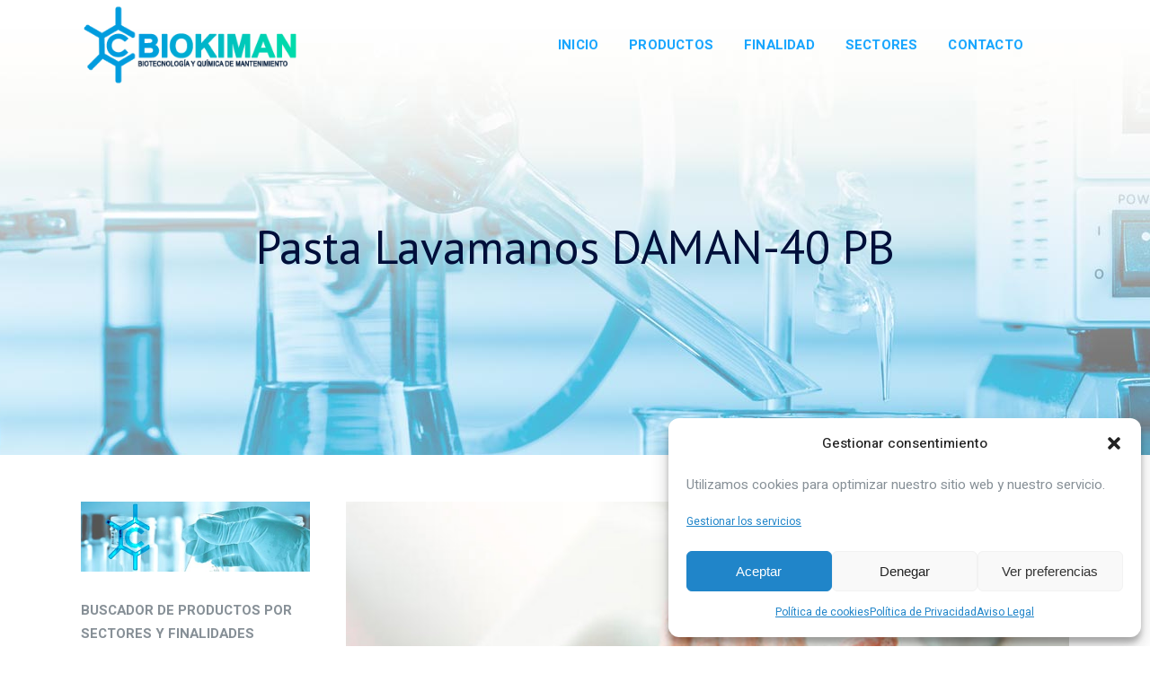

--- FILE ---
content_type: text/html; charset=UTF-8
request_url: https://www.biokimansl.com/pasta-lavamanos-daman-40-pb/
body_size: 17165
content:
<!DOCTYPE html><html
lang="es"><head><meta
charset="UTF-8" /><title>Pasta lavamanos DAMAN-40 PB - Biokiman</title><meta
name="viewport" content="width=device-width,initial-scale=1,user-scalable=no"><link
rel="profile" href="http://gmpg.org/xfn/11" /><link
rel="pingback" href="https://www.biokimansl.com/xmlrpc.php" /><link
rel="shortcut icon" type="image/x-icon" href="https://biokimansl.com/wp-content/uploads/2018/06/favicon.png"><link
rel="apple-touch-icon" href="https://biokimansl.com/wp-content/uploads/2018/06/favicon.png"/><link
href='//fonts.googleapis.com/css?family=Raleway:100,200,300,400,500,600,700,800,900,300italic,400italic,700italic|PT+Sans:100,200,300,400,500,600,700,800,900,300italic,400italic,700italic|Heebo:100,200,300,400,500,600,700,800,900,300italic,400italic,700italic|Poppins:100,200,300,400,500,600,700,800,900,300italic,400italic,700italic|Open+Sans:100,200,300,400,500,600,700,800,900,300italic,400italic,700italic&subset=latin,latin-ext' rel='stylesheet' type='text/css'> <script type="application/javascript">var QodeAjaxUrl="https://www.biokimansl.com/wp-admin/admin-ajax.php"</script><meta
name='robots' content='index, follow, max-image-preview:large, max-snippet:-1, max-video-preview:-1' /><link
rel="canonical" href="https://www.biokimansl.com/pasta-lavamanos-daman-40-pb/" /><meta
property="og:locale" content="es_ES" /><meta
property="og:type" content="article" /><meta
property="og:title" content="Pasta lavamanos DAMAN-40 PB - Biokiman" /><meta
property="og:description" content="CARACTERÍSTICAS: Producto en pasta de color blanco, agradablemente perfumado y..." /><meta
property="og:url" content="https://www.biokimansl.com/pasta-lavamanos-daman-40-pb/" /><meta
property="og:site_name" content="Biokiman" /><meta
property="article:published_time" content="2018-09-24T10:46:34+00:00" /><meta
property="article:modified_time" content="2018-09-24T10:49:20+00:00" /><meta
property="og:image" content="https://www.biokimansl.com/wp-content/uploads/2018/07/lavamanos.jpg" /><meta
property="og:image:width" content="800" /><meta
property="og:image:height" content="450" /><meta
property="og:image:type" content="image/jpeg" /><meta
name="author" content="biokiman" /><meta
name="twitter:card" content="summary_large_image" /><meta
name="twitter:label1" content="Escrito por" /><meta
name="twitter:data1" content="biokiman" /> <script type="application/ld+json" class="yoast-schema-graph">{"@context":"https://schema.org","@graph":[{"@type":"WebPage","@id":"https://www.biokimansl.com/pasta-lavamanos-daman-40-pb/","url":"https://www.biokimansl.com/pasta-lavamanos-daman-40-pb/","name":"Pasta lavamanos DAMAN-40 PB - Biokiman","isPartOf":{"@id":"https://www.biokimansl.com/#website"},"primaryImageOfPage":{"@id":"https://www.biokimansl.com/pasta-lavamanos-daman-40-pb/#primaryimage"},"image":{"@id":"https://www.biokimansl.com/pasta-lavamanos-daman-40-pb/#primaryimage"},"thumbnailUrl":"https://www.biokimansl.com/wp-content/uploads/2018/07/lavamanos.jpg","datePublished":"2018-09-24T10:46:34+00:00","dateModified":"2018-09-24T10:49:20+00:00","author":{"@id":"https://www.biokimansl.com/#/schema/person/567d895a58c66db7a3036b099f797ac4"},"breadcrumb":{"@id":"https://www.biokimansl.com/pasta-lavamanos-daman-40-pb/#breadcrumb"},"inLanguage":"es","potentialAction":[{"@type":"ReadAction","target":["https://www.biokimansl.com/pasta-lavamanos-daman-40-pb/"]}]},{"@type":"ImageObject","inLanguage":"es","@id":"https://www.biokimansl.com/pasta-lavamanos-daman-40-pb/#primaryimage","url":"https://www.biokimansl.com/wp-content/uploads/2018/07/lavamanos.jpg","contentUrl":"https://www.biokimansl.com/wp-content/uploads/2018/07/lavamanos.jpg","width":800,"height":450,"caption":"lavamanos"},{"@type":"BreadcrumbList","@id":"https://www.biokimansl.com/pasta-lavamanos-daman-40-pb/#breadcrumb","itemListElement":[{"@type":"ListItem","position":1,"name":"Portada","item":"https://www.biokimansl.com/"},{"@type":"ListItem","position":2,"name":"Pasta lavamanos DAMAN-40 PB"}]},{"@type":"WebSite","@id":"https://www.biokimansl.com/#website","url":"https://www.biokimansl.com/","name":"Biokiman","description":"Biotecnología y Química de Mantenimiento","potentialAction":[{"@type":"SearchAction","target":{"@type":"EntryPoint","urlTemplate":"https://www.biokimansl.com/?s={search_term_string}"},"query-input":"required name=search_term_string"}],"inLanguage":"es"},{"@type":"Person","@id":"https://www.biokimansl.com/#/schema/person/567d895a58c66db7a3036b099f797ac4","name":"biokiman","image":{"@type":"ImageObject","inLanguage":"es","@id":"https://www.biokimansl.com/#/schema/person/image/","url":"https://secure.gravatar.com/avatar/07d3b52325e1be675084ce07496b9308?s=96&d=mm&r=g","contentUrl":"https://secure.gravatar.com/avatar/07d3b52325e1be675084ce07496b9308?s=96&d=mm&r=g","caption":"biokiman"},"url":"https://www.biokimansl.com/author/biokiman/"}]}</script> <link
rel='dns-prefetch' href='//www.google.com' /><link
rel='dns-prefetch' href='//s.w.org' /><link
rel="alternate" type="application/rss+xml" title="Biokiman &raquo; Feed" href="https://www.biokimansl.com/feed/" /><link
rel="alternate" type="application/rss+xml" title="Biokiman &raquo; Feed de los comentarios" href="https://www.biokimansl.com/comments/feed/" /><link
rel="alternate" type="application/rss+xml" title="Biokiman &raquo; Comentario Pasta lavamanos DAMAN-40 PB del feed" href="https://www.biokimansl.com/pasta-lavamanos-daman-40-pb/feed/" /> <script type="text/javascript">window._wpemojiSettings={"baseUrl":"https:\/\/s.w.org\/images\/core\/emoji\/14.0.0\/72x72\/","ext":".png","svgUrl":"https:\/\/s.w.org\/images\/core\/emoji\/14.0.0\/svg\/","svgExt":".svg","source":{"concatemoji":"https:\/\/www.biokimansl.com\/wp-includes\/js\/wp-emoji-release.min.js?ver=6.0.11"}};
/*! This file is auto-generated */
!function(e,a,t){var n,r,o,i=a.createElement("canvas"),p=i.getContext&&i.getContext("2d");function s(e,t){var a=String.fromCharCode,e=(p.clearRect(0,0,i.width,i.height),p.fillText(a.apply(this,e),0,0),i.toDataURL());return p.clearRect(0,0,i.width,i.height),p.fillText(a.apply(this,t),0,0),e===i.toDataURL()}function c(e){var t=a.createElement("script");t.src=e,t.defer=t.type="text/javascript",a.getElementsByTagName("head")[0].appendChild(t)}for(o=Array("flag","emoji"),t.supports={everything:!0,everythingExceptFlag:!0},r=0;r<o.length;r++)t.supports[o[r]]=function(e){if(!p||!p.fillText)return!1;switch(p.textBaseline="top",p.font="600 32px Arial",e){case"flag":return s([127987,65039,8205,9895,65039],[127987,65039,8203,9895,65039])?!1:!s([55356,56826,55356,56819],[55356,56826,8203,55356,56819])&&!s([55356,57332,56128,56423,56128,56418,56128,56421,56128,56430,56128,56423,56128,56447],[55356,57332,8203,56128,56423,8203,56128,56418,8203,56128,56421,8203,56128,56430,8203,56128,56423,8203,56128,56447]);case"emoji":return!s([129777,127995,8205,129778,127999],[129777,127995,8203,129778,127999])}return!1}(o[r]),t.supports.everything=t.supports.everything&&t.supports[o[r]],"flag"!==o[r]&&(t.supports.everythingExceptFlag=t.supports.everythingExceptFlag&&t.supports[o[r]]);t.supports.everythingExceptFlag=t.supports.everythingExceptFlag&&!t.supports.flag,t.DOMReady=!1,t.readyCallback=function(){t.DOMReady=!0},t.supports.everything||(n=function(){t.readyCallback()},a.addEventListener?(a.addEventListener("DOMContentLoaded",n,!1),e.addEventListener("load",n,!1)):(e.attachEvent("onload",n),a.attachEvent("onreadystatechange",function(){"complete"===a.readyState&&t.readyCallback()})),(e=t.source||{}).concatemoji?c(e.concatemoji):e.wpemoji&&e.twemoji&&(c(e.twemoji),c(e.wpemoji)))}(window,document,window._wpemojiSettings);</script> <style type="text/css">img.wp-smiley,img.emoji{display:inline !important;border:none !important;box-shadow:none !important;height:1em !important;width:1em !important;margin:0
0.07em !important;vertical-align:-0.1em !important;background:none !important;padding:0
!important}</style><link
rel='stylesheet' id='wp-block-library-css'  href='https://www.biokimansl.com/wp-includes/css/dist/block-library/style.min.css?ver=6.0.11' type='text/css' media='all' /><link
rel='stylesheet' id='wc-blocks-vendors-style-css'  href='https://www.biokimansl.com/wp-content/plugins/woocommerce/packages/woocommerce-blocks/build/wc-blocks-vendors-style.css?ver=8.5.1' type='text/css' media='all' /><link
rel='stylesheet' id='wc-blocks-style-css'  href='https://www.biokimansl.com/wp-content/plugins/woocommerce/packages/woocommerce-blocks/build/wc-blocks-style.css?ver=8.5.1' type='text/css' media='all' /><style id='global-styles-inline-css' type='text/css'>body{--wp--preset--color--black:#000;--wp--preset--color--cyan-bluish-gray:#abb8c3;--wp--preset--color--white:#fff;--wp--preset--color--pale-pink:#f78da7;--wp--preset--color--vivid-red:#cf2e2e;--wp--preset--color--luminous-vivid-orange:#ff6900;--wp--preset--color--luminous-vivid-amber:#fcb900;--wp--preset--color--light-green-cyan:#7bdcb5;--wp--preset--color--vivid-green-cyan:#00d084;--wp--preset--color--pale-cyan-blue:#8ed1fc;--wp--preset--color--vivid-cyan-blue:#0693e3;--wp--preset--color--vivid-purple:#9b51e0;--wp--preset--gradient--vivid-cyan-blue-to-vivid-purple:linear-gradient(135deg,rgba(6,147,227,1) 0%,rgb(155,81,224) 100%);--wp--preset--gradient--light-green-cyan-to-vivid-green-cyan:linear-gradient(135deg,rgb(122,220,180) 0%,rgb(0,208,130) 100%);--wp--preset--gradient--luminous-vivid-amber-to-luminous-vivid-orange:linear-gradient(135deg,rgba(252,185,0,1) 0%,rgba(255,105,0,1) 100%);--wp--preset--gradient--luminous-vivid-orange-to-vivid-red:linear-gradient(135deg,rgba(255,105,0,1) 0%,rgb(207,46,46) 100%);--wp--preset--gradient--very-light-gray-to-cyan-bluish-gray:linear-gradient(135deg,rgb(238,238,238) 0%,rgb(169,184,195) 100%);--wp--preset--gradient--cool-to-warm-spectrum:linear-gradient(135deg,rgb(74,234,220) 0%,rgb(151,120,209) 20%,rgb(207,42,186) 40%,rgb(238,44,130) 60%,rgb(251,105,98) 80%,rgb(254,248,76) 100%);--wp--preset--gradient--blush-light-purple:linear-gradient(135deg,rgb(255,206,236) 0%,rgb(152,150,240) 100%);--wp--preset--gradient--blush-bordeaux:linear-gradient(135deg,rgb(254,205,165) 0%,rgb(254,45,45) 50%,rgb(107,0,62) 100%);--wp--preset--gradient--luminous-dusk:linear-gradient(135deg,rgb(255,203,112) 0%,rgb(199,81,192) 50%,rgb(65,88,208) 100%);--wp--preset--gradient--pale-ocean:linear-gradient(135deg,rgb(255,245,203) 0%,rgb(182,227,212) 50%,rgb(51,167,181) 100%);--wp--preset--gradient--electric-grass:linear-gradient(135deg,rgb(202,248,128) 0%,rgb(113,206,126) 100%);--wp--preset--gradient--midnight:linear-gradient(135deg,rgb(2,3,129) 0%,rgb(40,116,252) 100%);--wp--preset--duotone--dark-grayscale:url('#wp-duotone-dark-grayscale');--wp--preset--duotone--grayscale:url('#wp-duotone-grayscale');--wp--preset--duotone--purple-yellow:url('#wp-duotone-purple-yellow');--wp--preset--duotone--blue-red:url('#wp-duotone-blue-red');--wp--preset--duotone--midnight:url('#wp-duotone-midnight');--wp--preset--duotone--magenta-yellow:url('#wp-duotone-magenta-yellow');--wp--preset--duotone--purple-green:url('#wp-duotone-purple-green');--wp--preset--duotone--blue-orange:url('#wp-duotone-blue-orange');--wp--preset--font-size--small:13px;--wp--preset--font-size--medium:20px;--wp--preset--font-size--large:36px;--wp--preset--font-size--x-large:42px}.has-black-color{color:var(--wp--preset--color--black) !important}.has-cyan-bluish-gray-color{color:var(--wp--preset--color--cyan-bluish-gray) !important}.has-white-color{color:var(--wp--preset--color--white) !important}.has-pale-pink-color{color:var(--wp--preset--color--pale-pink) !important}.has-vivid-red-color{color:var(--wp--preset--color--vivid-red) !important}.has-luminous-vivid-orange-color{color:var(--wp--preset--color--luminous-vivid-orange) !important}.has-luminous-vivid-amber-color{color:var(--wp--preset--color--luminous-vivid-amber) !important}.has-light-green-cyan-color{color:var(--wp--preset--color--light-green-cyan) !important}.has-vivid-green-cyan-color{color:var(--wp--preset--color--vivid-green-cyan) !important}.has-pale-cyan-blue-color{color:var(--wp--preset--color--pale-cyan-blue) !important}.has-vivid-cyan-blue-color{color:var(--wp--preset--color--vivid-cyan-blue) !important}.has-vivid-purple-color{color:var(--wp--preset--color--vivid-purple) !important}.has-black-background-color{background-color:var(--wp--preset--color--black) !important}.has-cyan-bluish-gray-background-color{background-color:var(--wp--preset--color--cyan-bluish-gray) !important}.has-white-background-color{background-color:var(--wp--preset--color--white) !important}.has-pale-pink-background-color{background-color:var(--wp--preset--color--pale-pink) !important}.has-vivid-red-background-color{background-color:var(--wp--preset--color--vivid-red) !important}.has-luminous-vivid-orange-background-color{background-color:var(--wp--preset--color--luminous-vivid-orange) !important}.has-luminous-vivid-amber-background-color{background-color:var(--wp--preset--color--luminous-vivid-amber) !important}.has-light-green-cyan-background-color{background-color:var(--wp--preset--color--light-green-cyan) !important}.has-vivid-green-cyan-background-color{background-color:var(--wp--preset--color--vivid-green-cyan) !important}.has-pale-cyan-blue-background-color{background-color:var(--wp--preset--color--pale-cyan-blue) !important}.has-vivid-cyan-blue-background-color{background-color:var(--wp--preset--color--vivid-cyan-blue) !important}.has-vivid-purple-background-color{background-color:var(--wp--preset--color--vivid-purple) !important}.has-black-border-color{border-color:var(--wp--preset--color--black) !important}.has-cyan-bluish-gray-border-color{border-color:var(--wp--preset--color--cyan-bluish-gray) !important}.has-white-border-color{border-color:var(--wp--preset--color--white) !important}.has-pale-pink-border-color{border-color:var(--wp--preset--color--pale-pink) !important}.has-vivid-red-border-color{border-color:var(--wp--preset--color--vivid-red) !important}.has-luminous-vivid-orange-border-color{border-color:var(--wp--preset--color--luminous-vivid-orange) !important}.has-luminous-vivid-amber-border-color{border-color:var(--wp--preset--color--luminous-vivid-amber) !important}.has-light-green-cyan-border-color{border-color:var(--wp--preset--color--light-green-cyan) !important}.has-vivid-green-cyan-border-color{border-color:var(--wp--preset--color--vivid-green-cyan) !important}.has-pale-cyan-blue-border-color{border-color:var(--wp--preset--color--pale-cyan-blue) !important}.has-vivid-cyan-blue-border-color{border-color:var(--wp--preset--color--vivid-cyan-blue) !important}.has-vivid-purple-border-color{border-color:var(--wp--preset--color--vivid-purple) !important}.has-vivid-cyan-blue-to-vivid-purple-gradient-background{background:var(--wp--preset--gradient--vivid-cyan-blue-to-vivid-purple) !important}.has-light-green-cyan-to-vivid-green-cyan-gradient-background{background:var(--wp--preset--gradient--light-green-cyan-to-vivid-green-cyan) !important}.has-luminous-vivid-amber-to-luminous-vivid-orange-gradient-background{background:var(--wp--preset--gradient--luminous-vivid-amber-to-luminous-vivid-orange) !important}.has-luminous-vivid-orange-to-vivid-red-gradient-background{background:var(--wp--preset--gradient--luminous-vivid-orange-to-vivid-red) !important}.has-very-light-gray-to-cyan-bluish-gray-gradient-background{background:var(--wp--preset--gradient--very-light-gray-to-cyan-bluish-gray) !important}.has-cool-to-warm-spectrum-gradient-background{background:var(--wp--preset--gradient--cool-to-warm-spectrum) !important}.has-blush-light-purple-gradient-background{background:var(--wp--preset--gradient--blush-light-purple) !important}.has-blush-bordeaux-gradient-background{background:var(--wp--preset--gradient--blush-bordeaux) !important}.has-luminous-dusk-gradient-background{background:var(--wp--preset--gradient--luminous-dusk) !important}.has-pale-ocean-gradient-background{background:var(--wp--preset--gradient--pale-ocean) !important}.has-electric-grass-gradient-background{background:var(--wp--preset--gradient--electric-grass) !important}.has-midnight-gradient-background{background:var(--wp--preset--gradient--midnight) !important}.has-small-font-size{font-size:var(--wp--preset--font-size--small) !important}.has-medium-font-size{font-size:var(--wp--preset--font-size--medium) !important}.has-large-font-size{font-size:var(--wp--preset--font-size--large) !important}.has-x-large-font-size{font-size:var(--wp--preset--font-size--x-large) !important}</style><link
rel='stylesheet' id='contact-form-7-css'  href='https://www.biokimansl.com/wp-content/plugins/contact-form-7/includes/css/styles.css?ver=5.2' type='text/css' media='all' /><link
rel='stylesheet' id='otw-bm-default-css'  href='https://www.biokimansl.com/wp-content/plugins/otw-blog-manager/frontend/css/default.css?ver=6.0.11' type='text/css' media='all' /><link
rel='stylesheet' id='font-awesome-css'  href='https://www.biokimansl.com/wp-content/plugins/js_composer/assets/lib/bower/font-awesome/css/font-awesome.min.css?ver=5.4.7' type='text/css' media='all' /><style id='font-awesome-inline-css' type='text/css'>[data-font="FontAwesome"]:before{font-family:'FontAwesome' !important;content:attr(data-icon) !important;speak:none !important;font-weight:normal !important;font-variant:normal !important;text-transform:none !important;line-height:1 !important;font-style:normal !important;-webkit-font-smoothing:antialiased !important;-moz-osx-font-smoothing:grayscale !important}</style><link
rel='stylesheet' id='otw-bm-bm-css'  href='https://www.biokimansl.com/wp-content/plugins/otw-blog-manager/frontend/css/otw-blog-manager.css?ver=6.0.11' type='text/css' media='all' /><link
rel='stylesheet' id='otw-bm-grid-css'  href='https://www.biokimansl.com/wp-content/plugins/otw-blog-manager/frontend/css/otw-grid.css?ver=6.0.11' type='text/css' media='all' /><link
rel='stylesheet' id='otw-bm-custom-css'  href='https://www.biokimansl.com/wp-content/uploads/otwbm/skins/custom.css?ver=6.0.11' type='text/css' media='all' /><link
rel='stylesheet' id='rs-plugin-settings-css'  href='https://www.biokimansl.com/wp-content/plugins/revslider/public/assets/css/settings.css?ver=5.4.7.3' type='text/css' media='all' /><style id='rs-plugin-settings-inline-css' type='text/css'>#rs-demo-id{}</style><style id='woocommerce-inline-inline-css' type='text/css'>.woocommerce form .form-row
.required{visibility:visible}</style><link
rel='stylesheet' id='aws-style-css'  href='https://www.biokimansl.com/wp-content/plugins/advanced-woo-search/assets/css/common.min.css?ver=2.65' type='text/css' media='all' /><link
rel='stylesheet' id='cmplz-general-css'  href='https://www.biokimansl.com/wp-content/plugins/complianz-gdpr/assets/css/cookieblocker.min.css?ver=1745307653' type='text/css' media='all' /><link
rel='stylesheet' id='default_style-css'  href='https://www.biokimansl.com/wp-content/themes/bridge/style.css?ver=6.0.11' type='text/css' media='all' /><link
rel='stylesheet' id='qode_font_awesome-css'  href='https://www.biokimansl.com/wp-content/themes/bridge/css/font-awesome/css/font-awesome.min.css?ver=6.0.11' type='text/css' media='all' /><link
rel='stylesheet' id='qode_font_elegant-css'  href='https://www.biokimansl.com/wp-content/themes/bridge/css/elegant-icons/style.min.css?ver=6.0.11' type='text/css' media='all' /><link
rel='stylesheet' id='qode_linea_icons-css'  href='https://www.biokimansl.com/wp-content/themes/bridge/css/linea-icons/style.css?ver=6.0.11' type='text/css' media='all' /><link
rel='stylesheet' id='qode_dripicons-css'  href='https://www.biokimansl.com/wp-content/themes/bridge/css/dripicons/dripicons.css?ver=6.0.11' type='text/css' media='all' /><link
rel='stylesheet' id='stylesheet-css'  href='https://www.biokimansl.com/wp-content/themes/bridge/css/stylesheet.min.css?ver=6.0.11' type='text/css' media='all' /><style id='stylesheet-inline-css' type='text/css'>.postid-2145.disabled_footer_top .footer_top_holder, .postid-2145.disabled_footer_bottom
.footer_bottom_holder{display:none}</style><link
rel='stylesheet' id='woocommerce-css'  href='https://www.biokimansl.com/wp-content/themes/bridge/css/woocommerce.min.css?ver=6.0.11' type='text/css' media='all' /><link
rel='stylesheet' id='woocommerce_responsive-css'  href='https://www.biokimansl.com/wp-content/themes/bridge/css/woocommerce_responsive.min.css?ver=6.0.11' type='text/css' media='all' /><link
rel='stylesheet' id='qode_print-css'  href='https://www.biokimansl.com/wp-content/themes/bridge/css/print.css?ver=6.0.11' type='text/css' media='all' /><link
rel='stylesheet' id='mac_stylesheet-css'  href='https://www.biokimansl.com/wp-content/themes/bridge/css/mac_stylesheet.css?ver=6.0.11' type='text/css' media='all' /><link
rel='stylesheet' id='webkit-css'  href='https://www.biokimansl.com/wp-content/themes/bridge/css/webkit_stylesheet.css?ver=6.0.11' type='text/css' media='all' /><link
rel='stylesheet' id='style_dynamic-css'  href='https://www.biokimansl.com/wp-content/themes/bridge/css/style_dynamic.css?ver=1618052580' type='text/css' media='all' /><link
rel='stylesheet' id='responsive-css'  href='https://www.biokimansl.com/wp-content/themes/bridge/css/responsive.min.css?ver=6.0.11' type='text/css' media='all' /><link
rel='stylesheet' id='style_dynamic_responsive-css'  href='https://www.biokimansl.com/wp-content/themes/bridge/css/style_dynamic_responsive.css?ver=1618052580' type='text/css' media='all' /><link
rel='stylesheet' id='js_composer_front-css'  href='https://www.biokimansl.com/wp-content/plugins/js_composer/assets/css/js_composer.min.css?ver=5.4.7' type='text/css' media='all' /><link
rel='stylesheet' id='custom_css-css'  href='https://www.biokimansl.com/wp-content/themes/bridge/css/custom_css.css?ver=1618052580' type='text/css' media='all' /><style id='akismet-widget-style-inline-css' type='text/css'>.a-stats{--akismet-color-mid-green:#357b49;--akismet-color-white:#fff;--akismet-color-light-grey:#f6f7f7;max-width:350px;width:auto}.a-stats
*{all:unset;box-sizing:border-box}.a-stats
strong{font-weight:600}.a-stats a.a-stats__link,
.a-stats a.a-stats__link:visited,
.a-stats a.a-stats__link:active{background:var(--akismet-color-mid-green);border:none;box-shadow:none;border-radius:8px;color:var(--akismet-color-white);cursor:pointer;display:block;font-family:-apple-system,BlinkMacSystemFont,'Segoe UI','Roboto','Oxygen-Sans','Ubuntu','Cantarell','Helvetica Neue',sans-serif;font-weight:500;padding:12px;text-align:center;text-decoration:none;transition:all 0.2s ease}.widget .a-stats a.a-stats__link:focus{background:var(--akismet-color-mid-green);color:var(--akismet-color-white);text-decoration:none}.a-stats a.a-stats__link:hover{filter:brightness(110%);box-shadow:0 4px 12px rgba(0, 0, 0, 0.06), 0 0 2px rgba(0, 0, 0, 0.16)}.a-stats
.count{color:var(--akismet-color-white);display:block;font-size:1.5em;line-height:1.4;padding:0
13px;white-space:nowrap}</style><link
rel='stylesheet' id='wpb_wmca_themify_icons-css'  href='https://www.biokimansl.com/wp-content/plugins/wpb-accordion-menu-or-category-pro/admin/assets/css/themify-icons.css?ver=1.0' type='text/css' media='all' /><link
rel='stylesheet' id='wpb_wmca_font_awesome_style_frontend-css'  href='https://www.biokimansl.com/wp-content/plugins/wpb-accordion-menu-or-category-pro/admin/assets/css/font-awesome.min.css?ver=1.0' type='text/css' media='all' /><link
rel='stylesheet' id='wpb_wmca_accordion_style-css'  href='https://www.biokimansl.com/wp-content/plugins/wpb-accordion-menu-or-category-pro/assets/css/wpb_wmca_style.css?ver=1.0' type='text/css' media='all' /><style id='wpb_wmca_accordion_style-inline-css' type='text/css'>.wpb_category_n_menu_accordion.wpb_wmca_theme_custom > ul > li > a,
.wpb_category_n_menu_accordion.wpb_wmca_theme_custom > ul ul li > a,
.wpb_category_n_menu_accordion.wpb_wmca_theme_custom > ul ul ul li>a{border-bottom:1px solid #1abc9c!important}.wpb_category_n_menu_accordion.wpb_wmca_theme_custom > ul > li a,
.wpb_category_n_menu_accordion.wpb_wmca_theme_custom > ul > li a:visited{color:#f5f5f5!important}.wpb_category_n_menu_accordion.wpb_wmca_theme_custom > ul > li li:hover > a,
.wpb_category_n_menu_accordion.wpb_wmca_theme_custom li.wpb-submenu-indicator-minus>a{border-left-color:#1abc9c}.wpb_category_n_menu_accordion.wpb_wmca_theme_custom>ul>li>a{background:#1abc9c}.wpb_category_n_menu_accordion.wpb_wmca_theme_custom ul > li
li{background:#010f3a}.wpb_category_n_menu_accordion.wpb_wmca_theme_custom>ul>li>a:hover{background-color:#34cfee}.wpb_category_n_menu_accordion li.wpb-submenu-indicator-minus > a > span.wpb-submenu-indicator
i{-ms-transform:rotate(45deg);-moz-transform:rotate(45deg);-webkit-transform:rotate(45deg);transform:rotate(45deg)}.wpb_category_n_menu_accordion.wpb_wmca_theme_minimal li.current-cat > a,
.wpb_category_n_menu_accordion.wpb_wmca_theme_minimal li.current-menu-item > a,
.wpb_category_n_menu_accordion.wpb_wmca_theme_flat_design li.current-cat > a,
.wpb_category_n_menu_accordion.wpb_wmca_theme_flat_design li.current-menu-item>a{color:#d63031}.wpb_category_n_menu_accordion.wpb_wmca_theme_flat_design>ul>li>a{background-color:#d63031;border-color:#34cfee}.wpb_category_n_menu_accordion.wpb_wmca_theme_flat_design li.current-cat > a,
.wpb_category_n_menu_accordion.wpb_wmca_theme_flat_design li.current-menu-item>a{color:#34cfee}.wpb_category_n_menu_accordion.wpb_wmca_theme_flat_design>ul>li>a:hover{background-color:#34cfee}.wpb_category_n_menu_accordion.wpb_wmca_theme_custom ul > li li>a:hover{background-color:#383838}.wpb_category_n_menu_accordion.wpb_wmca_theme_custom > ul > li a:hover{color:#f5f5f5!important}.wpb_category_n_menu_accordion.wpb_wmca_theme_custom > ul > li > a:hover,
.wpb_category_n_menu_accordion.wpb_wmca_theme_custom > ul ul li > a:hover,
.wpb_category_n_menu_accordion.wpb_wmca_theme_custom > ul ul ul li>a:hover{border-bottom:1px solid #414956!important}.wpb_category_n_menu_accordion.wpb_wmca_theme_custom > ul > li li:hover > a:hover,
.wpb_category_n_menu_accordion.wpb_wmca_theme_custom li.wpb-submenu-indicator-minus>a:hover{border-left-color:#414956}</style><link
rel='stylesheet' id='childstyle-css'  href='https://www.biokimansl.com/wp-content/themes/bridge-child/style.css?ver=6.0.11' type='text/css' media='all' /><link
rel='stylesheet' id='yith_wcas_frontend-css'  href='https://www.biokimansl.com/wp-content/plugins/yith-woocommerce-ajax-search/assets/css/yith_wcas_ajax_search.css?ver=1.24.0' type='text/css' media='all' /> <script type='text/javascript' src='https://www.biokimansl.com/wp-content/plugins/google-analytics-for-wordpress/assets/js/frontend-gtag.min.js?ver=8.9.1' id='monsterinsights-frontend-script-js'></script> <script data-cfasync="false" data-wpfc-render="false" type="text/javascript" id='monsterinsights-frontend-script-js-extra'>var monsterinsights_frontend={"js_events_tracking":"true","download_extensions":"doc,pdf,ppt,zip,xls,docx,pptx,xlsx","inbound_paths":"[]","home_url":"https:\/\/www.biokimansl.com","hash_tracking":"false","ua":"UA-126487540-1","v4_id":""};</script> <script type='text/javascript' src='https://www.biokimansl.com/wp-includes/js/jquery/jquery.min.js?ver=3.6.0' id='jquery-core-js'></script> <script type='text/javascript' src='https://www.biokimansl.com/wp-includes/js/jquery/jquery-migrate.min.js?ver=3.3.2' id='jquery-migrate-js'></script> <script type='text/javascript' src='https://www.biokimansl.com/wp-content/plugins/otw-blog-manager/frontend/js/jquery.fancybox.min.js?ver=6.0.11' id='fancybox-js'></script> <script type='text/javascript' src='https://www.biokimansl.com/wp-content/plugins/otw-blog-manager/frontend/js/jquery.infinitescroll.min.js?ver=6.0.11' id='infinitescroll-js'></script> <script type='text/javascript' src='https://www.biokimansl.com/wp-content/plugins/otw-blog-manager/frontend/js/pixastic.custom.min.js?ver=6.0.11' id='pixastic-js'></script> <script type='text/javascript' src='https://www.biokimansl.com/wp-content/plugins/otw-blog-manager/frontend/js/jquery.fitvids.js?ver=6.0.11' id='fitvid-js'></script> <script type='text/javascript' src='https://www.biokimansl.com/wp-content/plugins/revslider/public/assets/js/jquery.themepunch.tools.min.js?ver=5.4.7.3' id='tp-tools-js'></script> <script type='text/javascript' src='https://www.biokimansl.com/wp-content/plugins/revslider/public/assets/js/jquery.themepunch.revolution.min.js?ver=5.4.7.3' id='revmin-js'></script> <script type='text/javascript' src='https://www.biokimansl.com/wp-content/plugins/woocommerce/assets/js/jquery-blockui/jquery.blockUI.min.js?ver=2.7.0-wc.7.0.0' id='jquery-blockui-js'></script> <script type='text/javascript' id='wc-add-to-cart-js-extra'>var wc_add_to_cart_params={"ajax_url":"\/wp-admin\/admin-ajax.php","wc_ajax_url":"\/?wc-ajax=%%endpoint%%","i18n_view_cart":"Ver carrito","cart_url":"https:\/\/www.biokimansl.com","is_cart":"","cart_redirect_after_add":"no"};</script> <script type='text/javascript' src='https://www.biokimansl.com/wp-content/plugins/woocommerce/assets/js/frontend/add-to-cart.min.js?ver=7.0.0' id='wc-add-to-cart-js'></script> <script type='text/javascript' src='https://www.biokimansl.com/wp-content/plugins/js_composer/assets/js/vendors/woocommerce-add-to-cart.js?ver=5.4.7' id='vc_woocommerce-add-to-cart-js-js'></script> <link
rel="https://api.w.org/" href="https://www.biokimansl.com/wp-json/" /><link
rel="alternate" type="application/json" href="https://www.biokimansl.com/wp-json/wp/v2/posts/2145" /><link
rel="EditURI" type="application/rsd+xml" title="RSD" href="https://www.biokimansl.com/xmlrpc.php?rsd" /><link
rel="wlwmanifest" type="application/wlwmanifest+xml" href="https://www.biokimansl.com/wp-includes/wlwmanifest.xml" /><meta
name="generator" content="WordPress 6.0.11" /><meta
name="generator" content="WooCommerce 7.0.0" /><link
rel='shortlink' href='https://www.biokimansl.com/?p=2145' /><link
rel="alternate" type="application/json+oembed" href="https://www.biokimansl.com/wp-json/oembed/1.0/embed?url=https%3A%2F%2Fwww.biokimansl.com%2Fpasta-lavamanos-daman-40-pb%2F" /><link
rel="alternate" type="text/xml+oembed" href="https://www.biokimansl.com/wp-json/oembed/1.0/embed?url=https%3A%2F%2Fwww.biokimansl.com%2Fpasta-lavamanos-daman-40-pb%2F&#038;format=xml" /><style>.cmplz-hidden{display:none !important}</style><noscript><style>.woocommerce-product-gallery{opacity:1 !important}</style></noscript><meta
name="generator" content="Powered by WPBakery Page Builder - drag and drop page builder for WordPress."/>
<!--[if lte IE 9]><link
rel="stylesheet" type="text/css" href="https://www.biokimansl.com/wp-content/plugins/js_composer/assets/css/vc_lte_ie9.min.css" media="screen"><![endif]--><meta
name="generator" content="Powered by Slider Revolution 5.4.7.3 - responsive, Mobile-Friendly Slider Plugin for WordPress with comfortable drag and drop interface." /> <script type="text/javascript">function setREVStartSize(e){try{e.c=jQuery(e.c);var i=jQuery(window).width(),t=9999,r=0,n=0,l=0,f=0,s=0,h=0;if(e.responsiveLevels&&(jQuery.each(e.responsiveLevels,function(e,f){f>i&&(t=r=f,l=e),i>f&&f>r&&(r=f,n=e)}),t>r&&(l=n)),f=e.gridheight[l]||e.gridheight[0]||e.gridheight,s=e.gridwidth[l]||e.gridwidth[0]||e.gridwidth,h=i/s,h=h>1?1:h,f=Math.round(h*f),"fullscreen"==e.sliderLayout){var u=(e.c.width(),jQuery(window).height());if(void 0!=e.fullScreenOffsetContainer){var c=e.fullScreenOffsetContainer.split(",");if(c)jQuery.each(c,function(e,i){u=jQuery(i).length>0?u-jQuery(i).outerHeight(!0):u}),e.fullScreenOffset.split("%").length>1&&void 0!=e.fullScreenOffset&&e.fullScreenOffset.length>0?u-=jQuery(window).height()*parseInt(e.fullScreenOffset,0)/100:void 0!=e.fullScreenOffset&&e.fullScreenOffset.length>0&&(u-=parseInt(e.fullScreenOffset,0))}f=u}else void 0!=e.minHeight&&f<e.minHeight&&(f=e.minHeight);e.c.closest(".rev_slider_wrapper").css({height:f})}catch(d){console.log("Failure at Presize of Slider:"+d)}};</script> <noscript><style type="text/css">.wpb_animate_when_almost_visible{opacity:1}</style></noscript></head><body data-rsssl=1
class="post-template-default single single-post postid-2145 single-format-standard theme-bridge woocommerce-no-js  footer_responsive_adv columns-4 qode-child-theme-ver-1.0.0 qode-theme-ver-16.0.1 qode-theme-bridge wpb-js-composer js-comp-ver-5.4.7 vc_responsive" itemscope itemtype="http://schema.org/WebPage"><div
class="wrapper"><div
class="wrapper_inner"><header
class=" scroll_header_top_area  stick transparent scrolled_not_transparent page_header"><div
class="header_inner clearfix"><div
class="header_top_bottom_holder"><div
class="header_bottom clearfix" style=' background-color:rgba(0, 186, 2, 0);' ><div
class="container"><div
class="container_inner clearfix"><div
class="header_inner_left"><div
class="mobile_menu_button">
<span>
<i
class="qode_icon_font_awesome fa fa-bars " ></i>		</span></div><div
class="logo_wrapper" ><div
class="q_logo">
<a
itemprop="url" href="https://www.biokimansl.com/" >
<img
itemprop="image" class="normal" src="https://biokimansl.com/wp-content/uploads/2018/06/logo-1.png" alt="Logo"/> 			 <img
itemprop="image" class="light" src="https://biokimansl.com/wp-content/uploads/2018/06/logo-1.png" alt="Logo"/> 			 <img
itemprop="image" class="dark" src="https://biokimansl.com/wp-content/uploads/2018/06/logo-1.png" alt="Logo"/> 			 <img
itemprop="image" class="sticky" src="https://biokimansl.com/wp-content/uploads/2018/06/logo-1.png" alt="Logo"/> 			 <img
itemprop="image" class="mobile" src="https://biokimansl.com/wp-content/uploads/2018/06/logo-1.png" alt="Logo"/> 					</a></div></div></div><div
class="header_inner_right"><div
class="side_menu_button_wrapper right"><div
class="header_bottom_right_widget_holder"><div
class="widget_text header_bottom_widget widget_custom_html"><div
class="textwidget custom-html-widget"></div></div></div><div
class="side_menu_button"></div></div></div>
<nav
class="main_menu drop_down right"><ul
id="menu-main-menu" class=""><li
id="nav-menu-item-375" class="menu-item menu-item-type-post_type menu-item-object-page menu-item-home  narrow"><a
href="https://www.biokimansl.com/" class=""><i
class="menu_icon blank fa"></i><span>Inicio</span><span
class="plus"></span></a></li><li
id="nav-menu-item-2261" class="menu-item menu-item-type-post_type menu-item-object-page  narrow"><a
href="https://www.biokimansl.com/productos/" class=""><i
class="menu_icon blank fa"></i><span>Productos</span><span
class="plus"></span></a></li><li
id="nav-menu-item-377" class="menu-item menu-item-type-post_type menu-item-object-page  narrow"><a
href="https://www.biokimansl.com/finalidad/" class=""><i
class="menu_icon blank fa"></i><span>Finalidad</span><span
class="plus"></span></a></li><li
id="nav-menu-item-432" class="menu-item menu-item-type-post_type menu-item-object-page menu-item-has-children  has_sub narrow"><a
href="https://www.biokimansl.com/sectores/" class=""><i
class="menu_icon blank fa"></i><span>Sectores</span><span
class="plus"></span></a><div
class="second"><div
class="inner"><ul><li
id="nav-menu-item-2276" class="menu-item menu-item-type-taxonomy menu-item-object-product_cat "><a
href="https://www.biokimansl.com/categoria-producto/sectores/productos-automocion/" class=""><i
class="menu_icon blank fa"></i><span>Productos para Automoción</span><span
class="plus"></span></a></li><li
id="nav-menu-item-2277" class="menu-item menu-item-type-taxonomy menu-item-object-product_cat "><a
href="https://www.biokimansl.com/categoria-producto/sectores/construccion/" class=""><i
class="menu_icon blank fa"></i><span>Productos para Construcción</span><span
class="plus"></span></a></li><li
id="nav-menu-item-2278" class="menu-item menu-item-type-taxonomy menu-item-object-product_cat "><a
href="https://www.biokimansl.com/categoria-producto/sectores/hosteleria-comunidades-organismos-oficiales/" class=""><i
class="menu_icon blank fa"></i><span>Productos para Hostelería, Comunidades y Organismos Oficiales</span><span
class="plus"></span></a></li><li
id="nav-menu-item-2279" class="menu-item menu-item-type-taxonomy menu-item-object-product_cat "><a
href="https://www.biokimansl.com/categoria-producto/sectores/industria/" class=""><i
class="menu_icon blank fa"></i><span>Productos para Industria</span><span
class="plus"></span></a></li><li
id="nav-menu-item-2281" class="menu-item menu-item-type-taxonomy menu-item-object-product_cat "><a
href="https://www.biokimansl.com/categoria-producto/sectores/industria-alimentaria/" class=""><i
class="menu_icon blank fa"></i><span>Productos para Industria Alimentaria</span><span
class="plus"></span></a></li></ul></div></div></li><li
id="nav-menu-item-434" class="menu-item menu-item-type-post_type menu-item-object-page  narrow"><a
href="https://www.biokimansl.com/contacto/" class=""><i
class="menu_icon blank fa"></i><span>Contacto</span><span
class="plus"></span></a></li></ul>							</nav>
<nav
class="mobile_menu"><ul
id="menu-main-menu-1" class=""><li
id="mobile-menu-item-375" class="menu-item menu-item-type-post_type menu-item-object-page menu-item-home "><a
href="https://www.biokimansl.com/" class=""><span>Inicio</span></a><span
class="mobile_arrow"><i
class="fa fa-angle-right"></i><i
class="fa fa-angle-down"></i></span></li><li
id="mobile-menu-item-2261" class="menu-item menu-item-type-post_type menu-item-object-page "><a
href="https://www.biokimansl.com/productos/" class=""><span>Productos</span></a><span
class="mobile_arrow"><i
class="fa fa-angle-right"></i><i
class="fa fa-angle-down"></i></span></li><li
id="mobile-menu-item-377" class="menu-item menu-item-type-post_type menu-item-object-page "><a
href="https://www.biokimansl.com/finalidad/" class=""><span>Finalidad</span></a><span
class="mobile_arrow"><i
class="fa fa-angle-right"></i><i
class="fa fa-angle-down"></i></span></li><li
id="mobile-menu-item-432" class="menu-item menu-item-type-post_type menu-item-object-page menu-item-has-children  has_sub"><a
href="https://www.biokimansl.com/sectores/" class=""><span>Sectores</span></a><span
class="mobile_arrow"><i
class="fa fa-angle-right"></i><i
class="fa fa-angle-down"></i></span><ul
class="sub_menu"><li
id="mobile-menu-item-2276" class="menu-item menu-item-type-taxonomy menu-item-object-product_cat "><a
href="https://www.biokimansl.com/categoria-producto/sectores/productos-automocion/" class=""><span>Productos para Automoción</span></a><span
class="mobile_arrow"><i
class="fa fa-angle-right"></i><i
class="fa fa-angle-down"></i></span></li><li
id="mobile-menu-item-2277" class="menu-item menu-item-type-taxonomy menu-item-object-product_cat "><a
href="https://www.biokimansl.com/categoria-producto/sectores/construccion/" class=""><span>Productos para Construcción</span></a><span
class="mobile_arrow"><i
class="fa fa-angle-right"></i><i
class="fa fa-angle-down"></i></span></li><li
id="mobile-menu-item-2278" class="menu-item menu-item-type-taxonomy menu-item-object-product_cat "><a
href="https://www.biokimansl.com/categoria-producto/sectores/hosteleria-comunidades-organismos-oficiales/" class=""><span>Productos para Hostelería, Comunidades y Organismos Oficiales</span></a><span
class="mobile_arrow"><i
class="fa fa-angle-right"></i><i
class="fa fa-angle-down"></i></span></li><li
id="mobile-menu-item-2279" class="menu-item menu-item-type-taxonomy menu-item-object-product_cat "><a
href="https://www.biokimansl.com/categoria-producto/sectores/industria/" class=""><span>Productos para Industria</span></a><span
class="mobile_arrow"><i
class="fa fa-angle-right"></i><i
class="fa fa-angle-down"></i></span></li><li
id="mobile-menu-item-2281" class="menu-item menu-item-type-taxonomy menu-item-object-product_cat "><a
href="https://www.biokimansl.com/categoria-producto/sectores/industria-alimentaria/" class=""><span>Productos para Industria Alimentaria</span></a><span
class="mobile_arrow"><i
class="fa fa-angle-right"></i><i
class="fa fa-angle-down"></i></span></li></ul></li><li
id="mobile-menu-item-434" class="menu-item menu-item-type-post_type menu-item-object-page "><a
href="https://www.biokimansl.com/contacto/" class=""><span>Contacto</span></a><span
class="mobile_arrow"><i
class="fa fa-angle-right"></i><i
class="fa fa-angle-down"></i></span></li></ul></nav></div></div></div></div></div></header>	<a
id="back_to_top" href="#">
<span
class="fa-stack">
<i
class="qode_icon_font_awesome fa fa-angle-up " ></i>        </span>
</a><div
class="content "><div
class="content_inner  "><div
class="title_outer title_without_animation"    data-height="507"><div
class="title title_size_large  position_center  has_background" style="background-size:1920px auto;background-image:url(https://biokimansl.com/wp-content/uploads/2018/06/cabecera-sectores-1.jpg);height:507px;"><div
class="image not_responsive"><img
itemprop="image" src="https://biokimansl.com/wp-content/uploads/2018/06/cabecera-sectores-1.jpg" alt="&nbsp;" /></div><div
class="title_holder"  style="padding-top:42.5px;height:464.5px;"><div
class="container"><div
class="container_inner clearfix"><div
class="title_subtitle_holder" ><div
class="title_subtitle_holder_inner"><h1 ><span>Pasta lavamanos DAMAN-40 PB</span></h1></div></div></div></div></div></div></div><div
class="container"><div
class="container_inner default_template_holder" ><div
class="two_columns_25_75 background_color_sidebar grid2 clearfix"><div
class="column1"><div
class="column_inner">
<aside
class="sidebar"><div
class="widget widget_media_image"><img
width="500" height="152" src="https://www.biokimansl.com/wp-content/uploads/2018/08/sidebar.jpg" class="image wp-image-1205  attachment-full size-full" alt="productos químicos" loading="lazy" style="max-width: 100%; height: auto;" srcset="https://www.biokimansl.com/wp-content/uploads/2018/08/sidebar.jpg 500w, https://www.biokimansl.com/wp-content/uploads/2018/08/sidebar-300x91.jpg 300w" sizes="(max-width: 500px) 100vw, 500px" /></div><div
class="widget widget_text"><div
class="textwidget"><p><strong>BUSCADOR DE PRODUCTOS POR SECTORES Y FINALIDADES</strong></p></div></div><div
class="widget_text widget widget_custom_html"><div
class="textwidget custom-html-widget">[accordions_tabs id="1201"]</div></div><div
class="widget widget_media_image"><a
href="/contacto"><img
width="500" height="152" src="https://www.biokimansl.com/wp-content/uploads/2018/08/consulta.jpg" class="image wp-image-1216  attachment-full size-full" alt="consultanos" loading="lazy" style="max-width: 100%; height: auto;" srcset="https://www.biokimansl.com/wp-content/uploads/2018/08/consulta.jpg 500w, https://www.biokimansl.com/wp-content/uploads/2018/08/consulta-300x91.jpg 300w" sizes="(max-width: 500px) 100vw, 500px" /></a></div>		</aside></div></div><div
class="column2"><div
class="column_inner"><div
class="blog_single blog_holder">
<article
id="post-2145" class="post-2145 post type-post status-publish format-standard has-post-thumbnail hentry category-lavamanos"><div
class="post_content_holder"><div
class="post_image">
<img
width="800" height="450" src="https://www.biokimansl.com/wp-content/uploads/2018/07/lavamanos.jpg" class="attachment-full size-full wp-post-image" alt="lavamanos" srcset="https://www.biokimansl.com/wp-content/uploads/2018/07/lavamanos.jpg 800w, https://www.biokimansl.com/wp-content/uploads/2018/07/lavamanos-600x338.jpg 600w, https://www.biokimansl.com/wp-content/uploads/2018/07/lavamanos-300x169.jpg 300w, https://www.biokimansl.com/wp-content/uploads/2018/07/lavamanos-768x432.jpg 768w, https://www.biokimansl.com/wp-content/uploads/2018/07/lavamanos-700x394.jpg 700w, https://www.biokimansl.com/wp-content/uploads/2018/07/lavamanos-539x303.jpg 539w" sizes="(max-width: 800px) 100vw, 800px" /></div><div
class="post_text"><div
class="post_text_inner"><h2 itemprop="name" class="entry_title"><span
itemprop="dateCreated" class="date entry_date updated">24 Sep<meta
itemprop="interactionCount" content="UserComments: 0"/></span> Pasta lavamanos DAMAN-40 PB</h2><div
class="post_info">
<span
class="time">Posted at 10:46h</span>
in <a
href="https://www.biokimansl.com/category/00finalidades/lavamanos/" rel="category tag">Lavamanos</a>							<span
class="post_author">
by								<a
itemprop="author" class="post_author_link" href="https://www.biokimansl.com/author/biokiman/">biokiman</a>
</span></div><p><strong>CARACTERÍSTICAS:</strong> Producto en pasta de color blanco, agradablemente perfumado y biodegradable. En su formulación se incluyen suavizantes que acondicionan la piel, dejándola suave y protegida. Por sus excelentes condiciones desengrasantes, bastará con una pequeña cantidad de producto para eliminar totalmente grasa, aceites, carbonillas y cualquier tipo de suciedad normal en las industrias.</p><p
class="gde-text"><a
href="https://www.biokimansl.com/wp-content/uploads/2018/09/FT-DAMAN-40-PB.pdf" class="gde-link">Descargar (PDF, 90KB)</a></p>
<iframe
src="//docs.google.com/viewer?url=http%3A%2F%2Fwww.biokimansl.com%2Fwp-content%2Fuploads%2F2018%2F09%2FFT-DAMAN-40-PB.pdf&hl=es&embedded=true" class="gde-frame" style="width:50%; height:500px; border: none;" scrolling="no"></iframe></div></div></div>
</article></div>
<br/><br/></div></div></div></div></div></div></div><footer ><div
class="footer_inner clearfix"><div
class="footer_top_holder"><div
class="footer_top"><div
class="container"><div
class="container_inner"><div
class="four_columns clearfix"><div
class="column1 footer_col1"><div
class="column_inner"><div
id="media_image-2" class="widget widget_media_image"><img
width="300" height="109" src="https://www.biokimansl.com/wp-content/uploads/2018/06/logoweb-small.png" class="image wp-image-389  attachment-full size-full" alt="biotecnologia y quimica de mantenimiento" loading="lazy" style="max-width: 100%; height: auto;" /></div><div
id="text-9" class="widget widget_text"><h5>BIOTECNOLOGÍA Y QUÍMICA DE MANTENIMIENTO</h5><div
class="textwidget"></div></div></div></div><div
class="column2 footer_col2"><div
class="column_inner"><div
id="nav_menu-2" class="widget widget_nav_menu"><h5>SECTORES</h5><div
class="menu-sectores-container"><ul
id="menu-sectores" class="menu"><li
id="menu-item-2527" class="menu-item menu-item-type-taxonomy menu-item-object-product_cat menu-item-2527"><a
href="https://www.biokimansl.com/categoria-producto/sectores/productos-automocion/">Productos para Automoción</a></li><li
id="menu-item-2528" class="menu-item menu-item-type-taxonomy menu-item-object-product_cat menu-item-2528"><a
href="https://www.biokimansl.com/categoria-producto/sectores/construccion/">Productos para Construcción</a></li><li
id="menu-item-2529" class="menu-item menu-item-type-taxonomy menu-item-object-product_cat menu-item-2529"><a
href="https://www.biokimansl.com/categoria-producto/sectores/hosteleria-comunidades-organismos-oficiales/">Productos para Hostelería &#8211; Comunidades &#8211; Organismos Oficiales</a></li><li
id="menu-item-2530" class="menu-item menu-item-type-taxonomy menu-item-object-product_cat menu-item-2530"><a
href="https://www.biokimansl.com/categoria-producto/sectores/industria/">Productos para Industria</a></li><li
id="menu-item-2531" class="menu-item menu-item-type-taxonomy menu-item-object-product_cat menu-item-2531"><a
href="https://www.biokimansl.com/categoria-producto/sectores/industria-alimentaria/">Productos para Industria Alimentaria</a></li></ul></div></div></div></div><div
class="column3 footer_col3"><div
class="column_inner"><div
id="text-6" class="widget widget_text"><h5>DÓNDE ESTAMOS</h5><div
class="textwidget"><div
class="vc_empty_space"  style="height: 20px" ><span
class="vc_empty_space_inner">
<span
class="empty_space_image"  ></span>
</span></div><p>Autovía A1, Km 233- naves Gromber, nave 91<br
/>
09195 Villagonzalo Pedernales (Burgos).<br
/>
Email: proquimbur@proquimbur.com<br
/>
Teléfono. 947203886</p><div
class="vc_empty_space"  style="height: 25px" ><span
class="vc_empty_space_inner">
<span
class="empty_space_image"  ></span>
</span></div></div></div></div></div><div
class="column4 footer_col4"><div
class="column_inner"><div
id="text-7" class="widget widget_text"><h5>PRIVACIDAD</h5><div
class="textwidget"><p><a
href="/aviso-legal" target="_blank" rel="noopener">Aviso Legal</a></p><p><a
href="/politica-de-privacidad" target="_blank" rel="noopener">Política de Privacidad</a></p><p><a
href="/politica-de-cookies" target="_blank" rel="noopener">Sobre Cookies</a></p></div></div></div></div></div></div></div></div></div><div
class="footer_bottom_holder"><div
class="footer_bottom"><div
class="textwidget"><p>© Copyright <script type="text/javascript">document.write(new Date().getFullYear());</script> Biokiman S.L.  | Diseño y Servicios Web by <strong><a
href="https://www.indosmedia.com/" target="_blank" rel="noopener noreferrer">IndosMedia.</a></strong></p></div></div></div></div>
</footer></div></div><div
id="cmplz-cookiebanner-container"><div
class="cmplz-cookiebanner cmplz-hidden banner-1  optin cmplz-bottom-right cmplz-categories-type-view-preferences" aria-modal="true" data-nosnippet="true" role="dialog" aria-live="polite" aria-labelledby="cmplz-header-1-optin" aria-describedby="cmplz-message-1-optin"><div
class="cmplz-header"><div
class="cmplz-logo"></div><div
class="cmplz-title" id="cmplz-header-1-optin">Gestionar consentimiento</div><div
class="cmplz-close" tabindex="0" role="button" aria-label="Cerrar ventana">
<svg
aria-hidden="true" focusable="false" data-prefix="fas" data-icon="times" class="svg-inline--fa fa-times fa-w-11" role="img" xmlns="http://www.w3.org/2000/svg" viewBox="0 0 352 512"><path
fill="currentColor" d="M242.72 256l100.07-100.07c12.28-12.28 12.28-32.19 0-44.48l-22.24-22.24c-12.28-12.28-32.19-12.28-44.48 0L176 189.28 75.93 89.21c-12.28-12.28-32.19-12.28-44.48 0L9.21 111.45c-12.28 12.28-12.28 32.19 0 44.48L109.28 256 9.21 356.07c-12.28 12.28-12.28 32.19 0 44.48l22.24 22.24c12.28 12.28 32.2 12.28 44.48 0L176 322.72l100.07 100.07c12.28 12.28 32.2 12.28 44.48 0l22.24-22.24c12.28-12.28 12.28-32.19 0-44.48L242.72 256z"></path></svg></div></div><div
class="cmplz-divider cmplz-divider-header"></div><div
class="cmplz-body"><div
class="cmplz-message" id="cmplz-message-1-optin"><p>Utilizamos cookies para optimizar nuestro sitio web y nuestro servicio.</p></div><div
class="cmplz-categories">
<details
class="cmplz-category cmplz-functional" >
<summary>
<span
class="cmplz-category-header">
<span
class="cmplz-category-title">Funcional</span>
<span
class='cmplz-always-active'>
<span
class="cmplz-banner-checkbox">
<input
type="checkbox"
id="cmplz-functional-optin"
data-category="cmplz_functional"
class="cmplz-consent-checkbox cmplz-functional"
size="40"
value="1"/>
<label
class="cmplz-label" for="cmplz-functional-optin" tabindex="0"><span
class="screen-reader-text">Funcional</span></label>
</span>
Siempre activo							</span>
<span
class="cmplz-icon cmplz-open">
<svg
xmlns="http://www.w3.org/2000/svg" viewBox="0 0 448 512"  height="18" ><path
d="M224 416c-8.188 0-16.38-3.125-22.62-9.375l-192-192c-12.5-12.5-12.5-32.75 0-45.25s32.75-12.5 45.25 0L224 338.8l169.4-169.4c12.5-12.5 32.75-12.5 45.25 0s12.5 32.75 0 45.25l-192 192C240.4 412.9 232.2 416 224 416z"/></svg>
</span>
</span>
</summary><div
class="cmplz-description">
<span
class="cmplz-description-functional">El almacenamiento o acceso técnico es estrictamente necesario para el propósito legítimo de permitir el uso de un servicio específico explícitamente solicitado por el abonado o usuario, o con el único propósito de llevar a cabo la transmisión de una comunicación a través de una red de comunicaciones electrónicas.</span></div>
</details><details
class="cmplz-category cmplz-preferences" >
<summary>
<span
class="cmplz-category-header">
<span
class="cmplz-category-title">Preferencias</span>
<span
class="cmplz-banner-checkbox">
<input
type="checkbox"
id="cmplz-preferences-optin"
data-category="cmplz_preferences"
class="cmplz-consent-checkbox cmplz-preferences"
size="40"
value="1"/>
<label
class="cmplz-label" for="cmplz-preferences-optin" tabindex="0"><span
class="screen-reader-text">Preferencias</span></label>
</span>
<span
class="cmplz-icon cmplz-open">
<svg
xmlns="http://www.w3.org/2000/svg" viewBox="0 0 448 512"  height="18" ><path
d="M224 416c-8.188 0-16.38-3.125-22.62-9.375l-192-192c-12.5-12.5-12.5-32.75 0-45.25s32.75-12.5 45.25 0L224 338.8l169.4-169.4c12.5-12.5 32.75-12.5 45.25 0s12.5 32.75 0 45.25l-192 192C240.4 412.9 232.2 416 224 416z"/></svg>
</span>
</span>
</summary><div
class="cmplz-description">
<span
class="cmplz-description-preferences">El almacenamiento o acceso técnico es necesario para la finalidad legítima de almacenar preferencias no solicitadas por el abonado o usuario.</span></div>
</details><details
class="cmplz-category cmplz-statistics" >
<summary>
<span
class="cmplz-category-header">
<span
class="cmplz-category-title">Estadísticas</span>
<span
class="cmplz-banner-checkbox">
<input
type="checkbox"
id="cmplz-statistics-optin"
data-category="cmplz_statistics"
class="cmplz-consent-checkbox cmplz-statistics"
size="40"
value="1"/>
<label
class="cmplz-label" for="cmplz-statistics-optin" tabindex="0"><span
class="screen-reader-text">Estadísticas</span></label>
</span>
<span
class="cmplz-icon cmplz-open">
<svg
xmlns="http://www.w3.org/2000/svg" viewBox="0 0 448 512"  height="18" ><path
d="M224 416c-8.188 0-16.38-3.125-22.62-9.375l-192-192c-12.5-12.5-12.5-32.75 0-45.25s32.75-12.5 45.25 0L224 338.8l169.4-169.4c12.5-12.5 32.75-12.5 45.25 0s12.5 32.75 0 45.25l-192 192C240.4 412.9 232.2 416 224 416z"/></svg>
</span>
</span>
</summary><div
class="cmplz-description">
<span
class="cmplz-description-statistics">El almacenamiento o acceso técnico que es utilizado exclusivamente con fines estadísticos.</span>
<span
class="cmplz-description-statistics-anonymous">The technical storage or access that is used exclusively for anonymous statistical purposes. Without a subpoena, voluntary compliance on the part of your Internet Service Provider, or additional records from a third party, information stored or retrieved for this purpose alone cannot usually be used to identify you.</span></div>
</details>
<details
class="cmplz-category cmplz-marketing" >
<summary>
<span
class="cmplz-category-header">
<span
class="cmplz-category-title">Marketing</span>
<span
class="cmplz-banner-checkbox">
<input
type="checkbox"
id="cmplz-marketing-optin"
data-category="cmplz_marketing"
class="cmplz-consent-checkbox cmplz-marketing"
size="40"
value="1"/>
<label
class="cmplz-label" for="cmplz-marketing-optin" tabindex="0"><span
class="screen-reader-text">Marketing</span></label>
</span>
<span
class="cmplz-icon cmplz-open">
<svg
xmlns="http://www.w3.org/2000/svg" viewBox="0 0 448 512"  height="18" ><path
d="M224 416c-8.188 0-16.38-3.125-22.62-9.375l-192-192c-12.5-12.5-12.5-32.75 0-45.25s32.75-12.5 45.25 0L224 338.8l169.4-169.4c12.5-12.5 32.75-12.5 45.25 0s12.5 32.75 0 45.25l-192 192C240.4 412.9 232.2 416 224 416z"/></svg>
</span>
</span>
</summary><div
class="cmplz-description">
<span
class="cmplz-description-marketing">El almacenamiento o acceso técnico es necesario para crear perfiles de usuario para enviar publicidad, o para rastrear al usuario en una web o en varias web con fines de marketing similares.</span></div>
</details></div></div><div
class="cmplz-links cmplz-information">
<a
class="cmplz-link cmplz-manage-options cookie-statement" href="#" data-relative_url="#cmplz-manage-consent-container">Administrar opciones</a>
<a
class="cmplz-link cmplz-manage-third-parties cookie-statement" href="#" data-relative_url="#cmplz-cookies-overview">Gestionar los servicios</a>
<a
class="cmplz-link cmplz-manage-vendors tcf cookie-statement" href="#" data-relative_url="#cmplz-tcf-wrapper">Gestionar {vendor_count} proveedores</a>
<a
class="cmplz-link cmplz-external cmplz-read-more-purposes tcf" target="_blank" rel="noopener noreferrer nofollow" href="https://cookiedatabase.org/tcf/purposes/">Leer más sobre estos propósitos</a></div><div
class="cmplz-divider cmplz-footer"></div><div
class="cmplz-buttons">
<button
class="cmplz-btn cmplz-accept">Aceptar</button>
<button
class="cmplz-btn cmplz-deny">Denegar</button>
<button
class="cmplz-btn cmplz-view-preferences">Ver preferencias</button>
<button
class="cmplz-btn cmplz-save-preferences">Guardar preferencias</button>
<a
class="cmplz-btn cmplz-manage-options tcf cookie-statement" href="#" data-relative_url="#cmplz-manage-consent-container">Ver preferencias</a></div><div
class="cmplz-links cmplz-documents">
<a
class="cmplz-link cookie-statement" href="#" data-relative_url="">{title}</a>
<a
class="cmplz-link privacy-statement" href="#" data-relative_url="">{title}</a>
<a
class="cmplz-link impressum" href="#" data-relative_url="">{title}</a></div></div></div><div
id="cmplz-manage-consent" data-nosnippet="true"><button
class="cmplz-btn cmplz-hidden cmplz-manage-consent manage-consent-1">Gestionar consentimiento</button></div> <script type="text/javascript">(function(){var c=document.body.className;c=c.replace(/woocommerce-no-js/,'woocommerce-js');document.body.className=c;})();</script> <script type='text/javascript' id='contact-form-7-js-extra'>var wpcf7={"apiSettings":{"root":"https:\/\/www.biokimansl.com\/wp-json\/contact-form-7\/v1","namespace":"contact-form-7\/v1"},"cached":"1"};</script> <script type='text/javascript' src='https://www.biokimansl.com/wp-content/plugins/contact-form-7/includes/js/scripts.js?ver=5.2' id='contact-form-7-js'></script> <script type='text/javascript' src='https://www.biokimansl.com/wp-content/plugins/js_composer/assets/lib/bower/flexslider/jquery.flexslider-min.js?ver=5.4.7' id='flexslider-js'></script> <script type='text/javascript' src='https://www.biokimansl.com/wp-content/plugins/js_composer/assets/lib/bower/isotope/dist/isotope.pkgd.min.js?ver=5.4.7' id='isotope-js'></script> <script type='text/javascript' id='otw-bm-main-script-js-extra'>var otw_bm_js_labels={"otw_bm_loading_text":"Loading posts...","otw_bm_no_more_posts_text":"No More Posts Found"};var socialShareURL="https:\/\/www.biokimansl.com\/wp-admin\/admin-ajax.php?action=social_share&nonce=a49a9f1a95";</script> <script type='text/javascript' src='https://www.biokimansl.com/wp-content/plugins/otw-blog-manager/frontend/js/script.js?ver=6.0.11' id='otw-bm-main-script-js'></script> <script type='text/javascript' src='https://www.biokimansl.com/wp-content/plugins/woocommerce/assets/js/js-cookie/js.cookie.min.js?ver=2.1.4-wc.7.0.0' id='js-cookie-js'></script> <script type='text/javascript' id='woocommerce-js-extra'>var woocommerce_params={"ajax_url":"\/wp-admin\/admin-ajax.php","wc_ajax_url":"\/?wc-ajax=%%endpoint%%"};</script> <script type='text/javascript' src='https://www.biokimansl.com/wp-content/plugins/woocommerce/assets/js/frontend/woocommerce.min.js?ver=7.0.0' id='woocommerce-js'></script> <script type='text/javascript' id='wc-cart-fragments-js-extra'>var wc_cart_fragments_params={"ajax_url":"\/wp-admin\/admin-ajax.php","wc_ajax_url":"\/?wc-ajax=%%endpoint%%","cart_hash_key":"wc_cart_hash_fc7a81b3d49ea8cb423461c84d5bf3fe","fragment_name":"wc_fragments_fc7a81b3d49ea8cb423461c84d5bf3fe","request_timeout":"5000"};</script> <script type='text/javascript' src='https://www.biokimansl.com/wp-content/plugins/woocommerce/assets/js/frontend/cart-fragments.min.js?ver=7.0.0' id='wc-cart-fragments-js'></script> <script type='text/javascript' id='aws-script-js-extra'>var aws_vars={"sale":"\u00a1Oferta!","sku":"SKU: ","showmore":"Ver todos los resultados","noresults":"No hemos encontrado ninguno con ese nombre."};</script> <script type='text/javascript' src='https://www.biokimansl.com/wp-content/plugins/advanced-woo-search/assets/js/common.min.js?ver=2.65' id='aws-script-js'></script> <script type='text/javascript' src='https://www.google.com/recaptcha/api.js?render=6Lel2a8ZAAAAAOBS_viRENz_uZU3liC68TnByKvb&#038;ver=3.0' id='google-recaptcha-js'></script> <script type='text/javascript' id='wpcf7-recaptcha-js-extra'>var wpcf7_recaptcha={"sitekey":"6Lel2a8ZAAAAAOBS_viRENz_uZU3liC68TnByKvb","actions":{"homepage":"homepage","contactform":"contactform"}};</script> <script type='text/javascript' src='https://www.biokimansl.com/wp-content/plugins/contact-form-7/modules/recaptcha/script.js?ver=5.2' id='wpcf7-recaptcha-js'></script> <script type='text/javascript' id='qode-like-js-extra'>var qodeLike={"ajaxurl":"https:\/\/www.biokimansl.com\/wp-admin\/admin-ajax.php"};</script> <script type='text/javascript' src='https://www.biokimansl.com/wp-content/themes/bridge/js/plugins/qode-like.min.js?ver=6.0.11' id='qode-like-js'></script> <script type='text/javascript' src='https://www.biokimansl.com/wp-includes/js/jquery/ui/core.min.js?ver=1.13.1' id='jquery-ui-core-js'></script> <script type='text/javascript' src='https://www.biokimansl.com/wp-includes/js/jquery/ui/accordion.min.js?ver=1.13.1' id='jquery-ui-accordion-js'></script> <script type='text/javascript' src='https://www.biokimansl.com/wp-includes/js/jquery/ui/menu.min.js?ver=1.13.1' id='jquery-ui-menu-js'></script> <script type='text/javascript' src='https://www.biokimansl.com/wp-includes/js/dist/vendor/regenerator-runtime.min.js?ver=0.13.9' id='regenerator-runtime-js'></script> <script type='text/javascript' src='https://www.biokimansl.com/wp-includes/js/dist/vendor/wp-polyfill.min.js?ver=3.15.0' id='wp-polyfill-js'></script> <script type='text/javascript' src='https://www.biokimansl.com/wp-includes/js/dist/dom-ready.min.js?ver=d996b53411d1533a84951212ab6ac4ff' id='wp-dom-ready-js'></script> <script type='text/javascript' src='https://www.biokimansl.com/wp-includes/js/dist/hooks.min.js?ver=c6d64f2cb8f5c6bb49caca37f8828ce3' id='wp-hooks-js'></script> <script type='text/javascript' src='https://www.biokimansl.com/wp-includes/js/dist/i18n.min.js?ver=ebee46757c6a411e38fd079a7ac71d94' id='wp-i18n-js'></script> <script type='text/javascript' id='wp-i18n-js-after'>wp.i18n.setLocaleData({'text direction\u0004ltr':['ltr']});</script> <script type='text/javascript' id='wp-a11y-js-translations'>(function(domain,translations){var localeData=translations.locale_data[domain]||translations.locale_data.messages;localeData[""].domain=domain;wp.i18n.setLocaleData(localeData,domain);})("default",{"translation-revision-date":"2025-11-14 09:08:24+0000","generator":"GlotPress\/4.0.3","domain":"messages","locale_data":{"messages":{"":{"domain":"messages","plural-forms":"nplurals=2; plural=n != 1;","lang":"es"},"Notifications":["Avisos"]}},"comment":{"reference":"wp-includes\/js\/dist\/a11y.js"}});</script> <script type='text/javascript' src='https://www.biokimansl.com/wp-includes/js/dist/a11y.min.js?ver=a38319d7ba46c6e60f7f9d4c371222c5' id='wp-a11y-js'></script> <script type='text/javascript' id='jquery-ui-autocomplete-js-extra'>var uiAutocompleteL10n={"noResults":"No se han encontrado resultados.","oneResult":"1 resultado encontrado. Utiliza las teclas de flecha arriba y abajo para navegar.","manyResults":"%d resultados encontrados. Utiliza las teclas arriba y abajo para navegar.","itemSelected":"Elemento seleccionado."};</script> <script type='text/javascript' src='https://www.biokimansl.com/wp-includes/js/jquery/ui/autocomplete.min.js?ver=1.13.1' id='jquery-ui-autocomplete-js'></script> <script type='text/javascript' src='https://www.biokimansl.com/wp-includes/js/jquery/ui/controlgroup.min.js?ver=1.13.1' id='jquery-ui-controlgroup-js'></script> <script type='text/javascript' src='https://www.biokimansl.com/wp-includes/js/jquery/ui/checkboxradio.min.js?ver=1.13.1' id='jquery-ui-checkboxradio-js'></script> <script type='text/javascript' src='https://www.biokimansl.com/wp-includes/js/jquery/ui/button.min.js?ver=1.13.1' id='jquery-ui-button-js'></script> <script type='text/javascript' src='https://www.biokimansl.com/wp-includes/js/jquery/ui/datepicker.min.js?ver=1.13.1' id='jquery-ui-datepicker-js'></script> <script type='text/javascript' id='jquery-ui-datepicker-js-after'>jQuery(function(jQuery){jQuery.datepicker.setDefaults({"closeText":"Cerrar","currentText":"Hoy","monthNames":["enero","febrero","marzo","abril","mayo","junio","julio","agosto","septiembre","octubre","noviembre","diciembre"],"monthNamesShort":["Ene","Feb","Mar","Abr","May","Jun","Jul","Ago","Sep","Oct","Nov","Dic"],"nextText":"Siguiente","prevText":"Anterior","dayNames":["domingo","lunes","martes","mi\u00e9rcoles","jueves","viernes","s\u00e1bado"],"dayNamesShort":["Dom","Lun","Mar","Mi\u00e9","Jue","Vie","S\u00e1b"],"dayNamesMin":["D","L","M","X","J","V","S"],"dateFormat":"MM d, yy","firstDay":1,"isRTL":false});});</script> <script type='text/javascript' src='https://www.biokimansl.com/wp-includes/js/jquery/ui/mouse.min.js?ver=1.13.1' id='jquery-ui-mouse-js'></script> <script type='text/javascript' src='https://www.biokimansl.com/wp-includes/js/jquery/ui/resizable.min.js?ver=1.13.1' id='jquery-ui-resizable-js'></script> <script type='text/javascript' src='https://www.biokimansl.com/wp-includes/js/jquery/ui/draggable.min.js?ver=1.13.1' id='jquery-ui-draggable-js'></script> <script type='text/javascript' src='https://www.biokimansl.com/wp-includes/js/jquery/ui/dialog.min.js?ver=1.13.1' id='jquery-ui-dialog-js'></script> <script type='text/javascript' src='https://www.biokimansl.com/wp-includes/js/jquery/ui/droppable.min.js?ver=1.13.1' id='jquery-ui-droppable-js'></script> <script type='text/javascript' src='https://www.biokimansl.com/wp-includes/js/jquery/ui/progressbar.min.js?ver=1.13.1' id='jquery-ui-progressbar-js'></script> <script type='text/javascript' src='https://www.biokimansl.com/wp-includes/js/jquery/ui/selectable.min.js?ver=1.13.1' id='jquery-ui-selectable-js'></script> <script type='text/javascript' src='https://www.biokimansl.com/wp-includes/js/jquery/ui/sortable.min.js?ver=1.13.1' id='jquery-ui-sortable-js'></script> <script type='text/javascript' src='https://www.biokimansl.com/wp-includes/js/jquery/ui/slider.min.js?ver=1.13.1' id='jquery-ui-slider-js'></script> <script type='text/javascript' src='https://www.biokimansl.com/wp-includes/js/jquery/ui/spinner.min.js?ver=1.13.1' id='jquery-ui-spinner-js'></script> <script type='text/javascript' src='https://www.biokimansl.com/wp-includes/js/jquery/ui/tooltip.min.js?ver=1.13.1' id='jquery-ui-tooltip-js'></script> <script type='text/javascript' src='https://www.biokimansl.com/wp-includes/js/jquery/ui/tabs.min.js?ver=1.13.1' id='jquery-ui-tabs-js'></script> <script type='text/javascript' src='https://www.biokimansl.com/wp-includes/js/jquery/ui/effect.min.js?ver=1.13.1' id='jquery-effects-core-js'></script> <script type='text/javascript' src='https://www.biokimansl.com/wp-includes/js/jquery/ui/effect-blind.min.js?ver=1.13.1' id='jquery-effects-blind-js'></script> <script type='text/javascript' src='https://www.biokimansl.com/wp-includes/js/jquery/ui/effect-bounce.min.js?ver=1.13.1' id='jquery-effects-bounce-js'></script> <script type='text/javascript' src='https://www.biokimansl.com/wp-includes/js/jquery/ui/effect-clip.min.js?ver=1.13.1' id='jquery-effects-clip-js'></script> <script type='text/javascript' src='https://www.biokimansl.com/wp-includes/js/jquery/ui/effect-drop.min.js?ver=1.13.1' id='jquery-effects-drop-js'></script> <script type='text/javascript' src='https://www.biokimansl.com/wp-includes/js/jquery/ui/effect-explode.min.js?ver=1.13.1' id='jquery-effects-explode-js'></script> <script type='text/javascript' src='https://www.biokimansl.com/wp-includes/js/jquery/ui/effect-fade.min.js?ver=1.13.1' id='jquery-effects-fade-js'></script> <script type='text/javascript' src='https://www.biokimansl.com/wp-includes/js/jquery/ui/effect-fold.min.js?ver=1.13.1' id='jquery-effects-fold-js'></script> <script type='text/javascript' src='https://www.biokimansl.com/wp-includes/js/jquery/ui/effect-highlight.min.js?ver=1.13.1' id='jquery-effects-highlight-js'></script> <script type='text/javascript' src='https://www.biokimansl.com/wp-includes/js/jquery/ui/effect-pulsate.min.js?ver=1.13.1' id='jquery-effects-pulsate-js'></script> <script type='text/javascript' src='https://www.biokimansl.com/wp-includes/js/jquery/ui/effect-size.min.js?ver=1.13.1' id='jquery-effects-size-js'></script> <script type='text/javascript' src='https://www.biokimansl.com/wp-includes/js/jquery/ui/effect-scale.min.js?ver=1.13.1' id='jquery-effects-scale-js'></script> <script type='text/javascript' src='https://www.biokimansl.com/wp-includes/js/jquery/ui/effect-shake.min.js?ver=1.13.1' id='jquery-effects-shake-js'></script> <script type='text/javascript' src='https://www.biokimansl.com/wp-includes/js/jquery/ui/effect-slide.min.js?ver=1.13.1' id='jquery-effects-slide-js'></script> <script type='text/javascript' src='https://www.biokimansl.com/wp-includes/js/jquery/ui/effect-transfer.min.js?ver=1.13.1' id='jquery-effects-transfer-js'></script> <script type='text/javascript' src='https://www.biokimansl.com/wp-content/themes/bridge/js/plugins.js?ver=6.0.11' id='plugins-js'></script> <script type='text/javascript' src='https://www.biokimansl.com/wp-content/themes/bridge/js/plugins/jquery.carouFredSel-6.2.1.min.js?ver=6.0.11' id='carouFredSel-js'></script> <script type='text/javascript' src='https://www.biokimansl.com/wp-content/themes/bridge/js/plugins/lemmon-slider.min.js?ver=6.0.11' id='lemmonSlider-js'></script> <script type='text/javascript' src='https://www.biokimansl.com/wp-content/themes/bridge/js/plugins/jquery.fullPage.min.js?ver=6.0.11' id='one_page_scroll-js'></script> <script type='text/javascript' src='https://www.biokimansl.com/wp-content/themes/bridge/js/plugins/jquery.mousewheel.min.js?ver=6.0.11' id='mousewheel-js'></script> <script type='text/javascript' src='https://www.biokimansl.com/wp-content/themes/bridge/js/plugins/jquery.touchSwipe.min.js?ver=6.0.11' id='touchSwipe-js'></script> <script type='text/javascript' src='https://www.biokimansl.com/wp-content/themes/bridge/js/plugins/packery-mode.pkgd.min.js?ver=6.0.11' id='packery-js'></script> <script type='text/javascript' src='https://www.biokimansl.com/wp-content/themes/bridge/js/plugins/jquery.stretch.js?ver=6.0.11' id='stretch-js'></script> <script type='text/javascript' src='https://www.biokimansl.com/wp-content/themes/bridge/js/plugins/imagesloaded.js?ver=6.0.11' id='imagesLoaded-js'></script> <script type='text/javascript' src='https://www.biokimansl.com/wp-content/themes/bridge/js/plugins/rangeslider.min.js?ver=6.0.11' id='rangeSlider-js'></script> <script type='text/javascript' src='https://www.biokimansl.com/wp-content/themes/bridge/js/default_dynamic.js?ver=1618052583' id='default_dynamic-js'></script> <script type='text/javascript' id='default-js-extra'>var QodeAdminAjax={"ajaxurl":"https:\/\/www.biokimansl.com\/wp-admin\/admin-ajax.php"};var qodeGlobalVars={"vars":{"qodeAddingToCartLabel":"Adding to Cart..."}};</script> <script type='text/javascript' src='https://www.biokimansl.com/wp-content/themes/bridge/js/default.min.js?ver=6.0.11' id='default-js'></script> <script type='text/javascript' src='https://www.biokimansl.com/wp-content/themes/bridge/js/custom_js.js?ver=1618052583' id='custom_js-js'></script> <script type='text/javascript' src='https://www.biokimansl.com/wp-includes/js/comment-reply.min.js?ver=6.0.11' id='comment-reply-js'></script> <script type='text/javascript' src='https://www.biokimansl.com/wp-content/plugins/js_composer/assets/js/dist/js_composer_front.min.js?ver=5.4.7' id='wpb_composer_front_js-js'></script> <script type='text/javascript' src='https://www.biokimansl.com/wp-content/themes/bridge/js/woocommerce.min.js?ver=6.0.11' id='woocommerce-qode-js'></script> <script type='text/javascript' src='https://www.biokimansl.com/wp-content/plugins/woocommerce/assets/js/select2/select2.full.min.js?ver=4.0.3-wc.7.0.0' id='select2-js'></script> <script type='text/javascript' src='https://www.biokimansl.com/wp-content/plugins/wpb-accordion-menu-or-category-pro/assets/js/jquery.cookie.js?ver=1.4.1' id='wpb_wmca_jquery_cookie-js'></script> <script type='text/javascript' src='https://www.biokimansl.com/wp-content/plugins/wpb-accordion-menu-or-category-pro/assets/js/jquery.navgoco.min.js?ver=1.0' id='wpb_wmca_accordion_script-js'></script> <script type='text/javascript' id='wpb_wmca_main_script-js-extra'>var wpb_wmca_accordion={"accordion_trigger":"click"};</script> <script type='text/javascript' src='https://www.biokimansl.com/wp-content/plugins/wpb-accordion-menu-or-category-pro/assets/js/main.js?ver=1.0' id='wpb_wmca_main_script-js'></script> <script type='text/javascript' src='https://www.biokimansl.com/wp-content/plugins/yith-woocommerce-ajax-search/assets/js/yith-autocomplete.min.js?ver=1.24.0' id='yith_autocomplete-js'></script> <script type='text/javascript' id='cmplz-cookiebanner-js-extra'>var complianz={"prefix":"cmplz_","user_banner_id":"1","set_cookies":[],"block_ajax_content":"0","banner_version":"30","version":"7.4.0.1","store_consent":"","do_not_track_enabled":"","consenttype":"optin","region":"eu","geoip":"","dismiss_timeout":"","disable_cookiebanner":"","soft_cookiewall":"","dismiss_on_scroll":"","cookie_expiry":"365","url":"https:\/\/www.biokimansl.com\/wp-json\/complianz\/v1\/","locale":"lang=es&locale=es_ES","set_cookies_on_root":"0","cookie_domain":"","current_policy_id":"43","cookie_path":"\/","categories":{"statistics":"estad\u00edsticas","marketing":"m\u00e1rketing"},"tcf_active":"","placeholdertext":"<div class=\"cmplz-blocked-content-notice-body\">Haz clic en \u00abEstoy de acuerdo\u00bb para activar {service}\u00a0<div class=\"cmplz-links\"><a href=\"#\" class=\"cmplz-link cookie-statement\">{title}<\/a><\/div><\/div><button class=\"cmplz-accept-service\">Estoy de acuerdo<\/button>","css_file":"https:\/\/www.biokimansl.com\/wp-content\/uploads\/complianz\/css\/banner-{banner_id}-{type}.css?v=30","page_links":{"eu":{"cookie-statement":{"title":"Pol\u00edtica de cookies ","url":"https:\/\/www.biokimansl.com\/politica-de-cookies-ue\/"},"privacy-statement":{"title":"Pol\u00edtica de Privacidad","url":"https:\/\/www.biokimansl.com\/politica-de-privacidad\/"},"impressum":{"title":"Aviso Legal","url":"https:\/\/www.biokimansl.com\/aviso-legal\/"}},"us":{"impressum":{"title":"Aviso Legal","url":"https:\/\/www.biokimansl.com\/aviso-legal\/"}},"uk":{"impressum":{"title":"Aviso Legal","url":"https:\/\/www.biokimansl.com\/aviso-legal\/"}},"ca":{"impressum":{"title":"Aviso Legal","url":"https:\/\/www.biokimansl.com\/aviso-legal\/"}},"au":{"impressum":{"title":"Aviso Legal","url":"https:\/\/www.biokimansl.com\/aviso-legal\/"}},"za":{"impressum":{"title":"Aviso Legal","url":"https:\/\/www.biokimansl.com\/aviso-legal\/"}},"br":{"impressum":{"title":"Aviso Legal","url":"https:\/\/www.biokimansl.com\/aviso-legal\/"}}},"tm_categories":"","forceEnableStats":"","preview":"","clean_cookies":"1","aria_label":"Haz clic en el bot\u00f3n para activar {service}"};</script> <script defer type='text/javascript' src='https://www.biokimansl.com/wp-content/plugins/complianz-gdpr/cookiebanner/js/complianz.min.js?ver=1745307654' id='cmplz-cookiebanner-js'></script> <script type='text/javascript' id='cmplz-cookiebanner-js-after'>document.addEventListener("cmplz_run_after_all_scripts",cmplz_cf7_fire_domContentLoadedEvent);function cmplz_cf7_fire_domContentLoadedEvent(){wpcf7_recaptcha.execute=function(action){grecaptcha.execute(wpcf7_recaptcha.sitekey,{action:action}).then(function(token){var event=new CustomEvent('wpcf7grecaptchaexecuted',{detail:{action:action,token:token,},});document.dispatchEvent(event);});};wpcf7_recaptcha.execute_on_homepage=function(){wpcf7_recaptcha.execute(wpcf7_recaptcha.actions['homepage']);};wpcf7_recaptcha.execute_on_contactform=function(){wpcf7_recaptcha.execute(wpcf7_recaptcha.actions['contactform']);};grecaptcha.ready(wpcf7_recaptcha.execute_on_homepage);document.addEventListener('change',wpcf7_recaptcha.execute_on_contactform);document.addEventListener('wpcf7submit',wpcf7_recaptcha.execute_on_homepage);}</script> <script type="text/plain" data-service="google-analytics" data-category="statistics"
				data-cmplz-src="//www.googletagmanager.com/gtag/js?id=UA-126487540-1"  data-cfasync="false" data-wpfc-render="false" type="text/javascript" async></script> <script data-service="google-analytics" data-category="statistics" data-cfasync="false" data-wpfc-render="false" type="text/plain">var mi_version='8.9.1';var mi_track_user=true;var mi_no_track_reason='';var disableStrs=['ga-disable-UA-126487540-1',];function __gtagTrackerIsOptedOut(){for(var index=0;index<disableStrs.length;index++){if(document.cookie.indexOf(disableStrs[index]+'=true')>-1){return true;}}
return false;}
if(__gtagTrackerIsOptedOut()){for(var index=0;index<disableStrs.length;index++){window[disableStrs[index]]=true;}}
function __gtagTrackerOptout(){for(var index=0;index<disableStrs.length;index++){document.cookie=disableStrs[index]+'=true; expires=Thu, 31 Dec 2099 23:59:59 UTC; path=/';window[disableStrs[index]]=true;}}
if('undefined'===typeof gaOptout){function gaOptout(){__gtagTrackerOptout();}}
window.dataLayer=window.dataLayer||[];window.MonsterInsightsDualTracker={helpers:{},trackers:{},};if(mi_track_user){function __gtagDataLayer(){dataLayer.push(arguments);}
function __gtagTracker(type,name,parameters){if(!parameters){parameters={};}
if(parameters.send_to){__gtagDataLayer.apply(null,arguments);return;}
if(type==='event'){parameters.send_to=monsterinsights_frontend.ua;__gtagDataLayer(type,name,parameters);}else{__gtagDataLayer.apply(null,arguments);}}
__gtagTracker('js',new Date());__gtagTracker('set',{'developer_id.dZGIzZG':true,});__gtagTracker('config','UA-126487540-1',{"forceSSL":"true"});window.gtag=__gtagTracker;(function(){var noopfn=function(){return null;};var newtracker=function(){return new Tracker();};var Tracker=function(){return null;};var p=Tracker.prototype;p.get=noopfn;p.set=noopfn;p.send=function(){var args=Array.prototype.slice.call(arguments);args.unshift('send');__gaTracker.apply(null,args);};var __gaTracker=function(){var len=arguments.length;if(len===0){return;}
var f=arguments[len-1];if(typeof f!=='object'||f===null||typeof f.hitCallback!=='function'){if('send'===arguments[0]){var hitConverted,hitObject=false,action;if('event'===arguments[1]){if('undefined'!==typeof arguments[3]){hitObject={'eventAction':arguments[3],'eventCategory':arguments[2],'eventLabel':arguments[4],'value':arguments[5]?arguments[5]:1,}}}
if('pageview'===arguments[1]){if('undefined'!==typeof arguments[2]){hitObject={'eventAction':'page_view','page_path':arguments[2],}}}
if(typeof arguments[2]==='object'){hitObject=arguments[2];}
if(typeof arguments[5]==='object'){Object.assign(hitObject,arguments[5]);}
if('undefined'!==typeof arguments[1].hitType){hitObject=arguments[1];if('pageview'===hitObject.hitType){hitObject.eventAction='page_view';}}
if(hitObject){action='timing'===arguments[1].hitType?'timing_complete':hitObject.eventAction;hitConverted=mapArgs(hitObject);__gtagTracker('event',action,hitConverted);}}
return;}
function mapArgs(args){var arg,hit={};var gaMap={'eventCategory':'event_category','eventAction':'event_action','eventLabel':'event_label','eventValue':'event_value','nonInteraction':'non_interaction','timingCategory':'event_category','timingVar':'name','timingValue':'value','timingLabel':'event_label','page':'page_path','location':'page_location','title':'page_title',};for(arg in args){if(!(!args.hasOwnProperty(arg)||!gaMap.hasOwnProperty(arg))){hit[gaMap[arg]]=args[arg];}else{hit[arg]=args[arg];}}
return hit;}
try{f.hitCallback();}catch(ex){}};__gaTracker.create=newtracker;__gaTracker.getByName=newtracker;__gaTracker.getAll=function(){return[];};__gaTracker.remove=noopfn;__gaTracker.loaded=true;window['__gaTracker']=__gaTracker;})();}else{console.log("");(function(){function __gtagTracker(){return null;}
window['__gtagTracker']=__gtagTracker;window['gtag']=__gtagTracker;})();}</script> </body></html>
<!--
*** This site runs WP Super Minify plugin v1.5.1 - http://wordpress.org/plugins/wp-super-minify ***
*** Total size saved: 7.986% | Size before compression: 86424 bytes | Size after compression: 79522 bytes. ***
-->

--- FILE ---
content_type: text/html; charset=utf-8
request_url: https://docs.google.com/viewer?url=http%3A%2F%2Fwww.biokimansl.com%2Fwp-content%2Fuploads%2F2018%2F09%2FFT-DAMAN-40-PB.pdf&hl=es&embedded=true
body_size: 2287
content:
<!DOCTYPE html><html lang="es" dir="ltr"><head><title>FT-DAMAN-40-PB.pdf</title><link rel="stylesheet" type="text/css" href="//www.gstatic.com/_/apps-viewer/_/ss/k=apps-viewer.standalone.a19uUV4v8Lc.L.W.O/am=AAQD/d=0/rs=AC2dHMKIcHC-ZI7sbGRsdy-Tqv76hgg_tw" nonce="lu7flHj3B5M1mVvKVFblHQ"/></head><body><div class="ndfHFb-c4YZDc ndfHFb-c4YZDc-AHmuwe-Hr88gd-OWB6Me dif24c vhoiae LgGVmb bvmRsc ndfHFb-c4YZDc-TSZdd ndfHFb-c4YZDc-TJEFFc ndfHFb-c4YZDc-vyDMJf-aZ2wEe ndfHFb-c4YZDc-i5oIFb ndfHFb-c4YZDc-uoC0bf ndfHFb-c4YZDc-e1YmVc" aria-label="Showing viewer."><div class="ndfHFb-c4YZDc-zTETae"></div><div class="ndfHFb-c4YZDc-JNEHMb"></div><div class="ndfHFb-c4YZDc-K9a4Re"><div class="ndfHFb-c4YZDc-E7ORLb-LgbsSe ndfHFb-c4YZDc-LgbsSe-OWB6Me" aria-label="Previous"><div class="ndfHFb-c4YZDc-DH6Rkf-AHe6Kc"><div class="ndfHFb-c4YZDc-Bz112c ndfHFb-c4YZDc-DH6Rkf-Bz112c"></div></div></div><div class="ndfHFb-c4YZDc-tJiF1e-LgbsSe ndfHFb-c4YZDc-LgbsSe-OWB6Me" aria-label="Next"><div class="ndfHFb-c4YZDc-DH6Rkf-AHe6Kc"><div class="ndfHFb-c4YZDc-Bz112c ndfHFb-c4YZDc-DH6Rkf-Bz112c"></div></div></div><div class="ndfHFb-c4YZDc-q77wGc"></div><div class="ndfHFb-c4YZDc-K9a4Re-nKQ6qf ndfHFb-c4YZDc-TvD9Pc-qnnXGd" role="main"><div class="ndfHFb-c4YZDc-EglORb-ge6pde ndfHFb-c4YZDc-K9a4Re-ge6pde-Ne3sFf" role="status" tabindex="-1" aria-label="Loading"><div class="ndfHFb-c4YZDc-EglORb-ge6pde-RJLb9c ndfHFb-c4YZDc-AHmuwe-wcotoc-zTETae"><div class="ndfHFb-aZ2wEe" dir="ltr"><div class="ndfHFb-vyDMJf-aZ2wEe auswjd"><div class="aZ2wEe-pbTTYe aZ2wEe-v3pZbf"><div class="aZ2wEe-LkdAo-e9ayKc aZ2wEe-LK5yu"><div class="aZ2wEe-LkdAo aZ2wEe-hj4D6d"></div></div><div class="aZ2wEe-pehrl-TpMipd"><div class="aZ2wEe-LkdAo aZ2wEe-hj4D6d"></div></div><div class="aZ2wEe-LkdAo-e9ayKc aZ2wEe-qwU8Me"><div class="aZ2wEe-LkdAo aZ2wEe-hj4D6d"></div></div></div><div class="aZ2wEe-pbTTYe aZ2wEe-oq6NAc"><div class="aZ2wEe-LkdAo-e9ayKc aZ2wEe-LK5yu"><div class="aZ2wEe-LkdAo aZ2wEe-hj4D6d"></div></div><div class="aZ2wEe-pehrl-TpMipd"><div class="aZ2wEe-LkdAo aZ2wEe-hj4D6d"></div></div><div class="aZ2wEe-LkdAo-e9ayKc aZ2wEe-qwU8Me"><div class="aZ2wEe-LkdAo aZ2wEe-hj4D6d"></div></div></div><div class="aZ2wEe-pbTTYe aZ2wEe-gS7Ybc"><div class="aZ2wEe-LkdAo-e9ayKc aZ2wEe-LK5yu"><div class="aZ2wEe-LkdAo aZ2wEe-hj4D6d"></div></div><div class="aZ2wEe-pehrl-TpMipd"><div class="aZ2wEe-LkdAo aZ2wEe-hj4D6d"></div></div><div class="aZ2wEe-LkdAo-e9ayKc aZ2wEe-qwU8Me"><div class="aZ2wEe-LkdAo aZ2wEe-hj4D6d"></div></div></div><div class="aZ2wEe-pbTTYe aZ2wEe-nllRtd"><div class="aZ2wEe-LkdAo-e9ayKc aZ2wEe-LK5yu"><div class="aZ2wEe-LkdAo aZ2wEe-hj4D6d"></div></div><div class="aZ2wEe-pehrl-TpMipd"><div class="aZ2wEe-LkdAo aZ2wEe-hj4D6d"></div></div><div class="aZ2wEe-LkdAo-e9ayKc aZ2wEe-qwU8Me"><div class="aZ2wEe-LkdAo aZ2wEe-hj4D6d"></div></div></div></div></div></div><span class="ndfHFb-c4YZDc-EglORb-ge6pde-fmcmS ndfHFb-c4YZDc-AHmuwe-wcotoc-zTETae" aria-hidden="true">Loading&hellip;</span></div><div class="ndfHFb-c4YZDc-ujibv-nUpftc"><img class="ndfHFb-c4YZDc-ujibv-JUCs7e" src="/viewerng/thumb?ds=[base64]%3D&amp;ck=lantern&amp;dsmi=unknown&amp;authuser&amp;w=800&amp;webp=true&amp;p=proj"/></div></div></div></div><script nonce="ZgQqdKawTFj7f2k8ntGN4Q">/*

 Copyright The Closure Library Authors.
 SPDX-License-Identifier: Apache-2.0
*/
function c(a,e,f){a._preloadFailed||a.complete&&a.naturalWidth===void 0?f():a.complete&&a.naturalWidth?e():(a.addEventListener("load",function(){e()},!1),a.addEventListener("error",function(){f()},!1))}
for(var d=function(a,e,f){function k(){b.style.display="none"}var g=document.body.getElementsByClassName(a)[0],b;g&&(b=g.getElementsByClassName(f)[0])&&(b._preloadStartTime=Date.now(),b.onerror=function(){this._preloadFailed=!0},c(b,function(){b.naturalWidth<800?k():(b._preloadEndTime||(b._preloadEndTime=Date.now()),e&&(g.getElementsByClassName(e)[0].style.display="none"))},k))},h=["_initStaticViewer"],l=this||self,m;h.length&&(m=h.shift());)h.length||d===void 0?l=l[m]&&l[m]!==Object.prototype[m]?
l[m]:l[m]={}:l[m]=d;
</script><script nonce="ZgQqdKawTFj7f2k8ntGN4Q">_initStaticViewer('ndfHFb-c4YZDc-K9a4Re-nKQ6qf','ndfHFb-c4YZDc-EglORb-ge6pde','ndfHFb-c4YZDc-ujibv-JUCs7e')</script><script type="text/javascript" charset="UTF-8" src="//www.gstatic.com/_/apps-viewer/_/js/k=apps-viewer.standalone.es.0HNvVc2AqKw.O/am=AAQD/d=1/rs=AC2dHMJq1oexpNWiSCgK3cryW09PjmEesw/m=main" nonce="ZgQqdKawTFj7f2k8ntGN4Q"></script><script type="text/javascript" src="https://apis.google.com/js/client.js" nonce="ZgQqdKawTFj7f2k8ntGN4Q"></script><script type="text/javascript" nonce="ZgQqdKawTFj7f2k8ntGN4Q">_init([["0",null,null,null,null,2,null,null,null,null,0,[1],null,null,null,"https://drive.google.com",null,null,null,null,null,null,null,null,null,null,null,null,null,null,null,null,[["core-745-RC1","prod"],12,1,1],null,null,null,null,[null,null,null,null,"https://accounts.google.com/ServiceLogin?passive\u003d1209600\u0026continue\u003dhttps://docs.google.com/viewer?url%3Dhttp://www.biokimansl.com/wp-content/uploads/2018/09/FT-DAMAN-40-PB.pdf%26hl%3Des%26embedded%3Dtrue\u0026hl\u003des\u0026followup\u003dhttps://docs.google.com/viewer?url%3Dhttp://www.biokimansl.com/wp-content/uploads/2018/09/FT-DAMAN-40-PB.pdf%26hl%3Des%26embedded%3Dtrue",null,null,null,0],null,null,null,null,null,null,null,null,null,null,null,null,null,null,null,0,null,null,null,null,null,null,null,null,null,null,null,null,null,null,null,null,null,null,null,null,null,null,null,null,null,null,null,null,null,null,null,null,null,null,null,null,null,null,null,null,null,null,null,null,null,null,null,null,null,null,null,null,null,null,null,null,null,null,null,null,null,null,null,null,null,null,null,null,null,null,null,null,null,null,null,null,null,null,null,null,null,null,null,null,null,null,null,null,1],[null,"FT-DAMAN-40-PB.pdf","/viewerng/thumb?ds\[base64]%3D\u0026ck\u003dlantern\u0026dsmi\u003dunknown\u0026authuser\u0026w\u003d800\u0026webp\u003dtrue\u0026p\u003dproj",null,null,null,null,null,null,"/viewerng/upload?ds\[base64]%3D\u0026ck\u003dlantern\u0026dsmi\u003dunknown\u0026authuser\u0026p\u003dproj",null,"application/pdf",null,null,1,null,"/viewerng/viewer?url\u003dhttp://www.biokimansl.com/wp-content/uploads/2018/09/FT-DAMAN-40-PB.pdf\u0026hl\u003des",null,"http://www.biokimansl.com/wp-content/uploads/2018/09/FT-DAMAN-40-PB.pdf",null,null,0,null,null,null,null,null,"/viewerng/standalone/refresh?url\u003dhttp://www.biokimansl.com/wp-content/uploads/2018/09/FT-DAMAN-40-PB.pdf\u0026hl\u003des\u0026embedded\u003dtrue",[null,null,"meta?id\u003dACFrOgCsu-V59PMecWccXq8hjUcQx4Ha1HKfwabxjrT4ixRNoQeyi10Lp89AAp_d2lphuozw14yeyf5tF_1U6yxnnaax4SCXSUAQW04AWeFZ2iyQJQi2wD2MuXI_NrXe-Ge4yDWhYVyJPhx_eyqr","img?id\u003dACFrOgCsu-V59PMecWccXq8hjUcQx4Ha1HKfwabxjrT4ixRNoQeyi10Lp89AAp_d2lphuozw14yeyf5tF_1U6yxnnaax4SCXSUAQW04AWeFZ2iyQJQi2wD2MuXI_NrXe-Ge4yDWhYVyJPhx_eyqr","press?id\u003dACFrOgCsu-V59PMecWccXq8hjUcQx4Ha1HKfwabxjrT4ixRNoQeyi10Lp89AAp_d2lphuozw14yeyf5tF_1U6yxnnaax4SCXSUAQW04AWeFZ2iyQJQi2wD2MuXI_NrXe-Ge4yDWhYVyJPhx_eyqr","status?id\u003dACFrOgCsu-V59PMecWccXq8hjUcQx4Ha1HKfwabxjrT4ixRNoQeyi10Lp89AAp_d2lphuozw14yeyf5tF_1U6yxnnaax4SCXSUAQW04AWeFZ2iyQJQi2wD2MuXI_NrXe-Ge4yDWhYVyJPhx_eyqr","https://doc-14-bk-apps-viewer.googleusercontent.com/viewer/secure/pdf/3nb9bdfcv3e2h2k1cmql0ee9cvc5lole/vms4e5rgk0k4cmt12e7j758s1vb485at/1769090175000/lantern/*/ACFrOgCsu-V59PMecWccXq8hjUcQx4Ha1HKfwabxjrT4ixRNoQeyi10Lp89AAp_d2lphuozw14yeyf5tF_1U6yxnnaax4SCXSUAQW04AWeFZ2iyQJQi2wD2MuXI_NrXe-Ge4yDWhYVyJPhx_eyqr",null,"presspage?id\u003dACFrOgCsu-V59PMecWccXq8hjUcQx4Ha1HKfwabxjrT4ixRNoQeyi10Lp89AAp_d2lphuozw14yeyf5tF_1U6yxnnaax4SCXSUAQW04AWeFZ2iyQJQi2wD2MuXI_NrXe-Ge4yDWhYVyJPhx_eyqr"],null,null,null,"pdf"],"","",2]);</script></body></html>

--- FILE ---
content_type: text/html; charset=utf-8
request_url: https://www.google.com/recaptcha/api2/anchor?ar=1&k=6Lel2a8ZAAAAAOBS_viRENz_uZU3liC68TnByKvb&co=aHR0cHM6Ly93d3cuYmlva2ltYW5zbC5jb206NDQz&hl=en&v=PoyoqOPhxBO7pBk68S4YbpHZ&size=invisible&anchor-ms=20000&execute-ms=30000&cb=a5tkgijly50l
body_size: 48628
content:
<!DOCTYPE HTML><html dir="ltr" lang="en"><head><meta http-equiv="Content-Type" content="text/html; charset=UTF-8">
<meta http-equiv="X-UA-Compatible" content="IE=edge">
<title>reCAPTCHA</title>
<style type="text/css">
/* cyrillic-ext */
@font-face {
  font-family: 'Roboto';
  font-style: normal;
  font-weight: 400;
  font-stretch: 100%;
  src: url(//fonts.gstatic.com/s/roboto/v48/KFO7CnqEu92Fr1ME7kSn66aGLdTylUAMa3GUBHMdazTgWw.woff2) format('woff2');
  unicode-range: U+0460-052F, U+1C80-1C8A, U+20B4, U+2DE0-2DFF, U+A640-A69F, U+FE2E-FE2F;
}
/* cyrillic */
@font-face {
  font-family: 'Roboto';
  font-style: normal;
  font-weight: 400;
  font-stretch: 100%;
  src: url(//fonts.gstatic.com/s/roboto/v48/KFO7CnqEu92Fr1ME7kSn66aGLdTylUAMa3iUBHMdazTgWw.woff2) format('woff2');
  unicode-range: U+0301, U+0400-045F, U+0490-0491, U+04B0-04B1, U+2116;
}
/* greek-ext */
@font-face {
  font-family: 'Roboto';
  font-style: normal;
  font-weight: 400;
  font-stretch: 100%;
  src: url(//fonts.gstatic.com/s/roboto/v48/KFO7CnqEu92Fr1ME7kSn66aGLdTylUAMa3CUBHMdazTgWw.woff2) format('woff2');
  unicode-range: U+1F00-1FFF;
}
/* greek */
@font-face {
  font-family: 'Roboto';
  font-style: normal;
  font-weight: 400;
  font-stretch: 100%;
  src: url(//fonts.gstatic.com/s/roboto/v48/KFO7CnqEu92Fr1ME7kSn66aGLdTylUAMa3-UBHMdazTgWw.woff2) format('woff2');
  unicode-range: U+0370-0377, U+037A-037F, U+0384-038A, U+038C, U+038E-03A1, U+03A3-03FF;
}
/* math */
@font-face {
  font-family: 'Roboto';
  font-style: normal;
  font-weight: 400;
  font-stretch: 100%;
  src: url(//fonts.gstatic.com/s/roboto/v48/KFO7CnqEu92Fr1ME7kSn66aGLdTylUAMawCUBHMdazTgWw.woff2) format('woff2');
  unicode-range: U+0302-0303, U+0305, U+0307-0308, U+0310, U+0312, U+0315, U+031A, U+0326-0327, U+032C, U+032F-0330, U+0332-0333, U+0338, U+033A, U+0346, U+034D, U+0391-03A1, U+03A3-03A9, U+03B1-03C9, U+03D1, U+03D5-03D6, U+03F0-03F1, U+03F4-03F5, U+2016-2017, U+2034-2038, U+203C, U+2040, U+2043, U+2047, U+2050, U+2057, U+205F, U+2070-2071, U+2074-208E, U+2090-209C, U+20D0-20DC, U+20E1, U+20E5-20EF, U+2100-2112, U+2114-2115, U+2117-2121, U+2123-214F, U+2190, U+2192, U+2194-21AE, U+21B0-21E5, U+21F1-21F2, U+21F4-2211, U+2213-2214, U+2216-22FF, U+2308-230B, U+2310, U+2319, U+231C-2321, U+2336-237A, U+237C, U+2395, U+239B-23B7, U+23D0, U+23DC-23E1, U+2474-2475, U+25AF, U+25B3, U+25B7, U+25BD, U+25C1, U+25CA, U+25CC, U+25FB, U+266D-266F, U+27C0-27FF, U+2900-2AFF, U+2B0E-2B11, U+2B30-2B4C, U+2BFE, U+3030, U+FF5B, U+FF5D, U+1D400-1D7FF, U+1EE00-1EEFF;
}
/* symbols */
@font-face {
  font-family: 'Roboto';
  font-style: normal;
  font-weight: 400;
  font-stretch: 100%;
  src: url(//fonts.gstatic.com/s/roboto/v48/KFO7CnqEu92Fr1ME7kSn66aGLdTylUAMaxKUBHMdazTgWw.woff2) format('woff2');
  unicode-range: U+0001-000C, U+000E-001F, U+007F-009F, U+20DD-20E0, U+20E2-20E4, U+2150-218F, U+2190, U+2192, U+2194-2199, U+21AF, U+21E6-21F0, U+21F3, U+2218-2219, U+2299, U+22C4-22C6, U+2300-243F, U+2440-244A, U+2460-24FF, U+25A0-27BF, U+2800-28FF, U+2921-2922, U+2981, U+29BF, U+29EB, U+2B00-2BFF, U+4DC0-4DFF, U+FFF9-FFFB, U+10140-1018E, U+10190-1019C, U+101A0, U+101D0-101FD, U+102E0-102FB, U+10E60-10E7E, U+1D2C0-1D2D3, U+1D2E0-1D37F, U+1F000-1F0FF, U+1F100-1F1AD, U+1F1E6-1F1FF, U+1F30D-1F30F, U+1F315, U+1F31C, U+1F31E, U+1F320-1F32C, U+1F336, U+1F378, U+1F37D, U+1F382, U+1F393-1F39F, U+1F3A7-1F3A8, U+1F3AC-1F3AF, U+1F3C2, U+1F3C4-1F3C6, U+1F3CA-1F3CE, U+1F3D4-1F3E0, U+1F3ED, U+1F3F1-1F3F3, U+1F3F5-1F3F7, U+1F408, U+1F415, U+1F41F, U+1F426, U+1F43F, U+1F441-1F442, U+1F444, U+1F446-1F449, U+1F44C-1F44E, U+1F453, U+1F46A, U+1F47D, U+1F4A3, U+1F4B0, U+1F4B3, U+1F4B9, U+1F4BB, U+1F4BF, U+1F4C8-1F4CB, U+1F4D6, U+1F4DA, U+1F4DF, U+1F4E3-1F4E6, U+1F4EA-1F4ED, U+1F4F7, U+1F4F9-1F4FB, U+1F4FD-1F4FE, U+1F503, U+1F507-1F50B, U+1F50D, U+1F512-1F513, U+1F53E-1F54A, U+1F54F-1F5FA, U+1F610, U+1F650-1F67F, U+1F687, U+1F68D, U+1F691, U+1F694, U+1F698, U+1F6AD, U+1F6B2, U+1F6B9-1F6BA, U+1F6BC, U+1F6C6-1F6CF, U+1F6D3-1F6D7, U+1F6E0-1F6EA, U+1F6F0-1F6F3, U+1F6F7-1F6FC, U+1F700-1F7FF, U+1F800-1F80B, U+1F810-1F847, U+1F850-1F859, U+1F860-1F887, U+1F890-1F8AD, U+1F8B0-1F8BB, U+1F8C0-1F8C1, U+1F900-1F90B, U+1F93B, U+1F946, U+1F984, U+1F996, U+1F9E9, U+1FA00-1FA6F, U+1FA70-1FA7C, U+1FA80-1FA89, U+1FA8F-1FAC6, U+1FACE-1FADC, U+1FADF-1FAE9, U+1FAF0-1FAF8, U+1FB00-1FBFF;
}
/* vietnamese */
@font-face {
  font-family: 'Roboto';
  font-style: normal;
  font-weight: 400;
  font-stretch: 100%;
  src: url(//fonts.gstatic.com/s/roboto/v48/KFO7CnqEu92Fr1ME7kSn66aGLdTylUAMa3OUBHMdazTgWw.woff2) format('woff2');
  unicode-range: U+0102-0103, U+0110-0111, U+0128-0129, U+0168-0169, U+01A0-01A1, U+01AF-01B0, U+0300-0301, U+0303-0304, U+0308-0309, U+0323, U+0329, U+1EA0-1EF9, U+20AB;
}
/* latin-ext */
@font-face {
  font-family: 'Roboto';
  font-style: normal;
  font-weight: 400;
  font-stretch: 100%;
  src: url(//fonts.gstatic.com/s/roboto/v48/KFO7CnqEu92Fr1ME7kSn66aGLdTylUAMa3KUBHMdazTgWw.woff2) format('woff2');
  unicode-range: U+0100-02BA, U+02BD-02C5, U+02C7-02CC, U+02CE-02D7, U+02DD-02FF, U+0304, U+0308, U+0329, U+1D00-1DBF, U+1E00-1E9F, U+1EF2-1EFF, U+2020, U+20A0-20AB, U+20AD-20C0, U+2113, U+2C60-2C7F, U+A720-A7FF;
}
/* latin */
@font-face {
  font-family: 'Roboto';
  font-style: normal;
  font-weight: 400;
  font-stretch: 100%;
  src: url(//fonts.gstatic.com/s/roboto/v48/KFO7CnqEu92Fr1ME7kSn66aGLdTylUAMa3yUBHMdazQ.woff2) format('woff2');
  unicode-range: U+0000-00FF, U+0131, U+0152-0153, U+02BB-02BC, U+02C6, U+02DA, U+02DC, U+0304, U+0308, U+0329, U+2000-206F, U+20AC, U+2122, U+2191, U+2193, U+2212, U+2215, U+FEFF, U+FFFD;
}
/* cyrillic-ext */
@font-face {
  font-family: 'Roboto';
  font-style: normal;
  font-weight: 500;
  font-stretch: 100%;
  src: url(//fonts.gstatic.com/s/roboto/v48/KFO7CnqEu92Fr1ME7kSn66aGLdTylUAMa3GUBHMdazTgWw.woff2) format('woff2');
  unicode-range: U+0460-052F, U+1C80-1C8A, U+20B4, U+2DE0-2DFF, U+A640-A69F, U+FE2E-FE2F;
}
/* cyrillic */
@font-face {
  font-family: 'Roboto';
  font-style: normal;
  font-weight: 500;
  font-stretch: 100%;
  src: url(//fonts.gstatic.com/s/roboto/v48/KFO7CnqEu92Fr1ME7kSn66aGLdTylUAMa3iUBHMdazTgWw.woff2) format('woff2');
  unicode-range: U+0301, U+0400-045F, U+0490-0491, U+04B0-04B1, U+2116;
}
/* greek-ext */
@font-face {
  font-family: 'Roboto';
  font-style: normal;
  font-weight: 500;
  font-stretch: 100%;
  src: url(//fonts.gstatic.com/s/roboto/v48/KFO7CnqEu92Fr1ME7kSn66aGLdTylUAMa3CUBHMdazTgWw.woff2) format('woff2');
  unicode-range: U+1F00-1FFF;
}
/* greek */
@font-face {
  font-family: 'Roboto';
  font-style: normal;
  font-weight: 500;
  font-stretch: 100%;
  src: url(//fonts.gstatic.com/s/roboto/v48/KFO7CnqEu92Fr1ME7kSn66aGLdTylUAMa3-UBHMdazTgWw.woff2) format('woff2');
  unicode-range: U+0370-0377, U+037A-037F, U+0384-038A, U+038C, U+038E-03A1, U+03A3-03FF;
}
/* math */
@font-face {
  font-family: 'Roboto';
  font-style: normal;
  font-weight: 500;
  font-stretch: 100%;
  src: url(//fonts.gstatic.com/s/roboto/v48/KFO7CnqEu92Fr1ME7kSn66aGLdTylUAMawCUBHMdazTgWw.woff2) format('woff2');
  unicode-range: U+0302-0303, U+0305, U+0307-0308, U+0310, U+0312, U+0315, U+031A, U+0326-0327, U+032C, U+032F-0330, U+0332-0333, U+0338, U+033A, U+0346, U+034D, U+0391-03A1, U+03A3-03A9, U+03B1-03C9, U+03D1, U+03D5-03D6, U+03F0-03F1, U+03F4-03F5, U+2016-2017, U+2034-2038, U+203C, U+2040, U+2043, U+2047, U+2050, U+2057, U+205F, U+2070-2071, U+2074-208E, U+2090-209C, U+20D0-20DC, U+20E1, U+20E5-20EF, U+2100-2112, U+2114-2115, U+2117-2121, U+2123-214F, U+2190, U+2192, U+2194-21AE, U+21B0-21E5, U+21F1-21F2, U+21F4-2211, U+2213-2214, U+2216-22FF, U+2308-230B, U+2310, U+2319, U+231C-2321, U+2336-237A, U+237C, U+2395, U+239B-23B7, U+23D0, U+23DC-23E1, U+2474-2475, U+25AF, U+25B3, U+25B7, U+25BD, U+25C1, U+25CA, U+25CC, U+25FB, U+266D-266F, U+27C0-27FF, U+2900-2AFF, U+2B0E-2B11, U+2B30-2B4C, U+2BFE, U+3030, U+FF5B, U+FF5D, U+1D400-1D7FF, U+1EE00-1EEFF;
}
/* symbols */
@font-face {
  font-family: 'Roboto';
  font-style: normal;
  font-weight: 500;
  font-stretch: 100%;
  src: url(//fonts.gstatic.com/s/roboto/v48/KFO7CnqEu92Fr1ME7kSn66aGLdTylUAMaxKUBHMdazTgWw.woff2) format('woff2');
  unicode-range: U+0001-000C, U+000E-001F, U+007F-009F, U+20DD-20E0, U+20E2-20E4, U+2150-218F, U+2190, U+2192, U+2194-2199, U+21AF, U+21E6-21F0, U+21F3, U+2218-2219, U+2299, U+22C4-22C6, U+2300-243F, U+2440-244A, U+2460-24FF, U+25A0-27BF, U+2800-28FF, U+2921-2922, U+2981, U+29BF, U+29EB, U+2B00-2BFF, U+4DC0-4DFF, U+FFF9-FFFB, U+10140-1018E, U+10190-1019C, U+101A0, U+101D0-101FD, U+102E0-102FB, U+10E60-10E7E, U+1D2C0-1D2D3, U+1D2E0-1D37F, U+1F000-1F0FF, U+1F100-1F1AD, U+1F1E6-1F1FF, U+1F30D-1F30F, U+1F315, U+1F31C, U+1F31E, U+1F320-1F32C, U+1F336, U+1F378, U+1F37D, U+1F382, U+1F393-1F39F, U+1F3A7-1F3A8, U+1F3AC-1F3AF, U+1F3C2, U+1F3C4-1F3C6, U+1F3CA-1F3CE, U+1F3D4-1F3E0, U+1F3ED, U+1F3F1-1F3F3, U+1F3F5-1F3F7, U+1F408, U+1F415, U+1F41F, U+1F426, U+1F43F, U+1F441-1F442, U+1F444, U+1F446-1F449, U+1F44C-1F44E, U+1F453, U+1F46A, U+1F47D, U+1F4A3, U+1F4B0, U+1F4B3, U+1F4B9, U+1F4BB, U+1F4BF, U+1F4C8-1F4CB, U+1F4D6, U+1F4DA, U+1F4DF, U+1F4E3-1F4E6, U+1F4EA-1F4ED, U+1F4F7, U+1F4F9-1F4FB, U+1F4FD-1F4FE, U+1F503, U+1F507-1F50B, U+1F50D, U+1F512-1F513, U+1F53E-1F54A, U+1F54F-1F5FA, U+1F610, U+1F650-1F67F, U+1F687, U+1F68D, U+1F691, U+1F694, U+1F698, U+1F6AD, U+1F6B2, U+1F6B9-1F6BA, U+1F6BC, U+1F6C6-1F6CF, U+1F6D3-1F6D7, U+1F6E0-1F6EA, U+1F6F0-1F6F3, U+1F6F7-1F6FC, U+1F700-1F7FF, U+1F800-1F80B, U+1F810-1F847, U+1F850-1F859, U+1F860-1F887, U+1F890-1F8AD, U+1F8B0-1F8BB, U+1F8C0-1F8C1, U+1F900-1F90B, U+1F93B, U+1F946, U+1F984, U+1F996, U+1F9E9, U+1FA00-1FA6F, U+1FA70-1FA7C, U+1FA80-1FA89, U+1FA8F-1FAC6, U+1FACE-1FADC, U+1FADF-1FAE9, U+1FAF0-1FAF8, U+1FB00-1FBFF;
}
/* vietnamese */
@font-face {
  font-family: 'Roboto';
  font-style: normal;
  font-weight: 500;
  font-stretch: 100%;
  src: url(//fonts.gstatic.com/s/roboto/v48/KFO7CnqEu92Fr1ME7kSn66aGLdTylUAMa3OUBHMdazTgWw.woff2) format('woff2');
  unicode-range: U+0102-0103, U+0110-0111, U+0128-0129, U+0168-0169, U+01A0-01A1, U+01AF-01B0, U+0300-0301, U+0303-0304, U+0308-0309, U+0323, U+0329, U+1EA0-1EF9, U+20AB;
}
/* latin-ext */
@font-face {
  font-family: 'Roboto';
  font-style: normal;
  font-weight: 500;
  font-stretch: 100%;
  src: url(//fonts.gstatic.com/s/roboto/v48/KFO7CnqEu92Fr1ME7kSn66aGLdTylUAMa3KUBHMdazTgWw.woff2) format('woff2');
  unicode-range: U+0100-02BA, U+02BD-02C5, U+02C7-02CC, U+02CE-02D7, U+02DD-02FF, U+0304, U+0308, U+0329, U+1D00-1DBF, U+1E00-1E9F, U+1EF2-1EFF, U+2020, U+20A0-20AB, U+20AD-20C0, U+2113, U+2C60-2C7F, U+A720-A7FF;
}
/* latin */
@font-face {
  font-family: 'Roboto';
  font-style: normal;
  font-weight: 500;
  font-stretch: 100%;
  src: url(//fonts.gstatic.com/s/roboto/v48/KFO7CnqEu92Fr1ME7kSn66aGLdTylUAMa3yUBHMdazQ.woff2) format('woff2');
  unicode-range: U+0000-00FF, U+0131, U+0152-0153, U+02BB-02BC, U+02C6, U+02DA, U+02DC, U+0304, U+0308, U+0329, U+2000-206F, U+20AC, U+2122, U+2191, U+2193, U+2212, U+2215, U+FEFF, U+FFFD;
}
/* cyrillic-ext */
@font-face {
  font-family: 'Roboto';
  font-style: normal;
  font-weight: 900;
  font-stretch: 100%;
  src: url(//fonts.gstatic.com/s/roboto/v48/KFO7CnqEu92Fr1ME7kSn66aGLdTylUAMa3GUBHMdazTgWw.woff2) format('woff2');
  unicode-range: U+0460-052F, U+1C80-1C8A, U+20B4, U+2DE0-2DFF, U+A640-A69F, U+FE2E-FE2F;
}
/* cyrillic */
@font-face {
  font-family: 'Roboto';
  font-style: normal;
  font-weight: 900;
  font-stretch: 100%;
  src: url(//fonts.gstatic.com/s/roboto/v48/KFO7CnqEu92Fr1ME7kSn66aGLdTylUAMa3iUBHMdazTgWw.woff2) format('woff2');
  unicode-range: U+0301, U+0400-045F, U+0490-0491, U+04B0-04B1, U+2116;
}
/* greek-ext */
@font-face {
  font-family: 'Roboto';
  font-style: normal;
  font-weight: 900;
  font-stretch: 100%;
  src: url(//fonts.gstatic.com/s/roboto/v48/KFO7CnqEu92Fr1ME7kSn66aGLdTylUAMa3CUBHMdazTgWw.woff2) format('woff2');
  unicode-range: U+1F00-1FFF;
}
/* greek */
@font-face {
  font-family: 'Roboto';
  font-style: normal;
  font-weight: 900;
  font-stretch: 100%;
  src: url(//fonts.gstatic.com/s/roboto/v48/KFO7CnqEu92Fr1ME7kSn66aGLdTylUAMa3-UBHMdazTgWw.woff2) format('woff2');
  unicode-range: U+0370-0377, U+037A-037F, U+0384-038A, U+038C, U+038E-03A1, U+03A3-03FF;
}
/* math */
@font-face {
  font-family: 'Roboto';
  font-style: normal;
  font-weight: 900;
  font-stretch: 100%;
  src: url(//fonts.gstatic.com/s/roboto/v48/KFO7CnqEu92Fr1ME7kSn66aGLdTylUAMawCUBHMdazTgWw.woff2) format('woff2');
  unicode-range: U+0302-0303, U+0305, U+0307-0308, U+0310, U+0312, U+0315, U+031A, U+0326-0327, U+032C, U+032F-0330, U+0332-0333, U+0338, U+033A, U+0346, U+034D, U+0391-03A1, U+03A3-03A9, U+03B1-03C9, U+03D1, U+03D5-03D6, U+03F0-03F1, U+03F4-03F5, U+2016-2017, U+2034-2038, U+203C, U+2040, U+2043, U+2047, U+2050, U+2057, U+205F, U+2070-2071, U+2074-208E, U+2090-209C, U+20D0-20DC, U+20E1, U+20E5-20EF, U+2100-2112, U+2114-2115, U+2117-2121, U+2123-214F, U+2190, U+2192, U+2194-21AE, U+21B0-21E5, U+21F1-21F2, U+21F4-2211, U+2213-2214, U+2216-22FF, U+2308-230B, U+2310, U+2319, U+231C-2321, U+2336-237A, U+237C, U+2395, U+239B-23B7, U+23D0, U+23DC-23E1, U+2474-2475, U+25AF, U+25B3, U+25B7, U+25BD, U+25C1, U+25CA, U+25CC, U+25FB, U+266D-266F, U+27C0-27FF, U+2900-2AFF, U+2B0E-2B11, U+2B30-2B4C, U+2BFE, U+3030, U+FF5B, U+FF5D, U+1D400-1D7FF, U+1EE00-1EEFF;
}
/* symbols */
@font-face {
  font-family: 'Roboto';
  font-style: normal;
  font-weight: 900;
  font-stretch: 100%;
  src: url(//fonts.gstatic.com/s/roboto/v48/KFO7CnqEu92Fr1ME7kSn66aGLdTylUAMaxKUBHMdazTgWw.woff2) format('woff2');
  unicode-range: U+0001-000C, U+000E-001F, U+007F-009F, U+20DD-20E0, U+20E2-20E4, U+2150-218F, U+2190, U+2192, U+2194-2199, U+21AF, U+21E6-21F0, U+21F3, U+2218-2219, U+2299, U+22C4-22C6, U+2300-243F, U+2440-244A, U+2460-24FF, U+25A0-27BF, U+2800-28FF, U+2921-2922, U+2981, U+29BF, U+29EB, U+2B00-2BFF, U+4DC0-4DFF, U+FFF9-FFFB, U+10140-1018E, U+10190-1019C, U+101A0, U+101D0-101FD, U+102E0-102FB, U+10E60-10E7E, U+1D2C0-1D2D3, U+1D2E0-1D37F, U+1F000-1F0FF, U+1F100-1F1AD, U+1F1E6-1F1FF, U+1F30D-1F30F, U+1F315, U+1F31C, U+1F31E, U+1F320-1F32C, U+1F336, U+1F378, U+1F37D, U+1F382, U+1F393-1F39F, U+1F3A7-1F3A8, U+1F3AC-1F3AF, U+1F3C2, U+1F3C4-1F3C6, U+1F3CA-1F3CE, U+1F3D4-1F3E0, U+1F3ED, U+1F3F1-1F3F3, U+1F3F5-1F3F7, U+1F408, U+1F415, U+1F41F, U+1F426, U+1F43F, U+1F441-1F442, U+1F444, U+1F446-1F449, U+1F44C-1F44E, U+1F453, U+1F46A, U+1F47D, U+1F4A3, U+1F4B0, U+1F4B3, U+1F4B9, U+1F4BB, U+1F4BF, U+1F4C8-1F4CB, U+1F4D6, U+1F4DA, U+1F4DF, U+1F4E3-1F4E6, U+1F4EA-1F4ED, U+1F4F7, U+1F4F9-1F4FB, U+1F4FD-1F4FE, U+1F503, U+1F507-1F50B, U+1F50D, U+1F512-1F513, U+1F53E-1F54A, U+1F54F-1F5FA, U+1F610, U+1F650-1F67F, U+1F687, U+1F68D, U+1F691, U+1F694, U+1F698, U+1F6AD, U+1F6B2, U+1F6B9-1F6BA, U+1F6BC, U+1F6C6-1F6CF, U+1F6D3-1F6D7, U+1F6E0-1F6EA, U+1F6F0-1F6F3, U+1F6F7-1F6FC, U+1F700-1F7FF, U+1F800-1F80B, U+1F810-1F847, U+1F850-1F859, U+1F860-1F887, U+1F890-1F8AD, U+1F8B0-1F8BB, U+1F8C0-1F8C1, U+1F900-1F90B, U+1F93B, U+1F946, U+1F984, U+1F996, U+1F9E9, U+1FA00-1FA6F, U+1FA70-1FA7C, U+1FA80-1FA89, U+1FA8F-1FAC6, U+1FACE-1FADC, U+1FADF-1FAE9, U+1FAF0-1FAF8, U+1FB00-1FBFF;
}
/* vietnamese */
@font-face {
  font-family: 'Roboto';
  font-style: normal;
  font-weight: 900;
  font-stretch: 100%;
  src: url(//fonts.gstatic.com/s/roboto/v48/KFO7CnqEu92Fr1ME7kSn66aGLdTylUAMa3OUBHMdazTgWw.woff2) format('woff2');
  unicode-range: U+0102-0103, U+0110-0111, U+0128-0129, U+0168-0169, U+01A0-01A1, U+01AF-01B0, U+0300-0301, U+0303-0304, U+0308-0309, U+0323, U+0329, U+1EA0-1EF9, U+20AB;
}
/* latin-ext */
@font-face {
  font-family: 'Roboto';
  font-style: normal;
  font-weight: 900;
  font-stretch: 100%;
  src: url(//fonts.gstatic.com/s/roboto/v48/KFO7CnqEu92Fr1ME7kSn66aGLdTylUAMa3KUBHMdazTgWw.woff2) format('woff2');
  unicode-range: U+0100-02BA, U+02BD-02C5, U+02C7-02CC, U+02CE-02D7, U+02DD-02FF, U+0304, U+0308, U+0329, U+1D00-1DBF, U+1E00-1E9F, U+1EF2-1EFF, U+2020, U+20A0-20AB, U+20AD-20C0, U+2113, U+2C60-2C7F, U+A720-A7FF;
}
/* latin */
@font-face {
  font-family: 'Roboto';
  font-style: normal;
  font-weight: 900;
  font-stretch: 100%;
  src: url(//fonts.gstatic.com/s/roboto/v48/KFO7CnqEu92Fr1ME7kSn66aGLdTylUAMa3yUBHMdazQ.woff2) format('woff2');
  unicode-range: U+0000-00FF, U+0131, U+0152-0153, U+02BB-02BC, U+02C6, U+02DA, U+02DC, U+0304, U+0308, U+0329, U+2000-206F, U+20AC, U+2122, U+2191, U+2193, U+2212, U+2215, U+FEFF, U+FFFD;
}

</style>
<link rel="stylesheet" type="text/css" href="https://www.gstatic.com/recaptcha/releases/PoyoqOPhxBO7pBk68S4YbpHZ/styles__ltr.css">
<script nonce="83ds6e-yg6MtA62cbrCBDQ" type="text/javascript">window['__recaptcha_api'] = 'https://www.google.com/recaptcha/api2/';</script>
<script type="text/javascript" src="https://www.gstatic.com/recaptcha/releases/PoyoqOPhxBO7pBk68S4YbpHZ/recaptcha__en.js" nonce="83ds6e-yg6MtA62cbrCBDQ">
      
    </script></head>
<body><div id="rc-anchor-alert" class="rc-anchor-alert"></div>
<input type="hidden" id="recaptcha-token" value="[base64]">
<script type="text/javascript" nonce="83ds6e-yg6MtA62cbrCBDQ">
      recaptcha.anchor.Main.init("[\x22ainput\x22,[\x22bgdata\x22,\x22\x22,\[base64]/[base64]/[base64]/[base64]/[base64]/UltsKytdPUU6KEU8MjA0OD9SW2wrK109RT4+NnwxOTI6KChFJjY0NTEyKT09NTUyOTYmJk0rMTxjLmxlbmd0aCYmKGMuY2hhckNvZGVBdChNKzEpJjY0NTEyKT09NTYzMjA/[base64]/[base64]/[base64]/[base64]/[base64]/[base64]/[base64]\x22,\[base64]\\u003d\x22,\x22wpoUeMKKM0deNsOVPsKIVMK6wrxZwpxzbcODDnN/woXCmcO0wqXDojheYX3CmyZ5OsKJWWnCj1fDiVTCuMK8W8OWw4/CjcOpd8O/e0vCssOWwrRDw5QIaMO2wq/DuDXCjMKdcAFrwo4Bwr3CsxzDrijChgsfwrN2Ew/[base64]/CjC5seAnDuHBkwrhgwofDr1YMw5QUKcKhTl4JH8OXw4QCwqJMWi1eGMO/[base64]/DuMKTWVVKTcKAwqE+wp/DvyDDlG/[base64]/CiMKZVcK3LcOxRsOiwrYiw63DgWhww6A3acOqw4LDi8O4XBYyw73ClMO7fMKrWV43wpNWasOOwptIHsKjOcOGwqAfw4fCqmERL8KlJMKqBX/[base64]/ChU4Awo1uw5QZUn0ew6UPGsOuS8KkEXMUJEpVwpPDpMKPDXPCoh8yfxzClShJacKaJ8Khw5RCVVJDw48Dw4HCk2HDtsOmwoZkQkzDrsKkdlTCrQ0Ww6stCiZ0VDp7woXDrcOgw5TCl8K/w7XDj3XCtH9vPsKhwpZbYMK5CG3Ch3l9w57CvsK7wpTDn8O0wqzCnz/Ci0XDjsOwwq0fwpTDicOeelxmVsKLw7vDjFzDuR/CulrDqMOmGzloIm84XFNGw7Qkw4dWwoXDncKHwolUw7fDiG7CoFXDkTAdK8K6Ii5CHMKzOsKywrXDmMKzW3Jxw4rDjcK+wpRrw4fDjcKnaXzDuMKfTy/[base64]/PsK4SQQEasKZw4w/ZFgIAWLDksKZw5ARw4DDhgXDjxQBSnp6woAcwq7Dq8KjwqoywpfClDXCr8O8DcOYw7TDl8KtABbDuEXDk8OrwqkLaw0dw6AdwqN1woHCrHnDsHAyKcOGRw1TwqXCmTbCncOtM8KgDMOuRsKdw5vCksKJw71YCCtXw6bDq8K/wrLDoMKNw5ICWsONf8O/w7lQwpPDv1TCm8Klw63Cq3LDjH9UHQfDk8KSw7gww6TDqG7Ct8O9eMKiPsK+w4vDj8Otw7JqwrTChBjCjsKzw4bCiGbCt8O2CMOJMsOUQD3ChsKkUsKSFmJywq1ow4bDsnjDu8Ojw4RLwpcjWV5Uw6/DiMOnw4nDqMObwqfCjMKLw5Qzwq5bH8KlasOzw5/CmcKVw5HDlsKCwqEdw57DqA1oS0QHesOuw4AZw4DClnLDkDnDicO3wrjDkj7CgcOswppQw6nDvmHDhiw9w4Z/[base64]/Du8KEw4RvTsO3CMO7OcOvCzZrb8OnwpvCjREMbcOaEVcNRRzCoUPDmcKJKllDw6PDknpZwppIHDbDmwxpwpnDhSLDr1MiSlFIwrbCmxpjXMOew6YQwojDgQcdw4XCpyxpTMOvR8KJFcOeO8OTT27DqzZdw7HCqj/DqgdAacKxwowlwrzDrcOtWcO6QVrDiMOsYMOSe8KIw5vCtcKLGhBdc8OXw6vCk1/CjFomwp4uRsKawqvCrcOyPyEaM8O5w6vDsDc8YMK0w7jChV3DqcODw6pnJ2ABw6zCjmnCrsOIwqc/wqTDgMKUwq/Don5wbm7Cl8KxKcKDwpjCosK5wro3w5PDtcKvO2/DusO2WEXDhsONejTCnATCg8OYIzHCiiDDjsORw4EmN8OxZMKrF8KEOx/DlMOaQcOMMMOLYcOkw67Dj8KeBQ5Lw7XDjMOdUm3DtcOOPcO0e8OXw69Pwq1aW8Kww6DDgMOoO8OVHhDCkF7Co8OIwrUXwooCw5Z7w6TCuATCqEnCrjjCrjbDmcOQUcKJwobCqsO0w7/[base64]/JcOVw5fCgcKtRcO5dMK0worDv8O7w4XDt8OnISh/w4lKwpA3aMOTQcOMPsOKw4pgCMKsJVXCpQ7Dh8O5wpFXWGTClWPDm8KmWMKZd8OiHcK7wrh/IcOwZyxmGCHDgFvCgcKaw5dlTVPDrhB5CStnU00EO8O5wq/CgMO3ScK1QWEbKm/CpsODa8ORAsKiwp4LQcKvwq9BHsO9wpEIbVgtJmhZbH4XFcKjFWrDrHHCvwRNw7phwrjDl8OBKHRuw4JuesOswqLDicKFw53CtMOzw4/DlMO7DsO7wpwmwr7ChxfDnMKBSMKLVMOha13DgU9HwqYZVsOtw7LDvnVXw7grTsK4UijDh8KzwplWwqTCgWwCw5XCtEBnw4/[base64]/DoMKfw6dvecKGw4jCoX07w7zDvMKmw4MLw5HCiE9oFMOjbyDCk8KtBMOQwrgSwpgvWl/DgMKKGxHChk1qwpYcY8OpwoPDvQPCgcKLwrFRw5vDnzIyw5sBw4/DuR3DqgbDusKjw4fCiifDtsKDwoPCtcOfwqpEw6vCriNNVghmwplKPcKKZMK/dsOvwpJ/aAPCjlHDnzHDu8KvAGHDt8OnwoTDshBFw7jCrcOXQyPCgXZXW8K3ZwTCg0sXHF9oKMOgAnw5RVDDuErDpRbDmsKOw7jCq8OFW8ObEVfCvsK1eGp1AcK/w7xoHhfDkVFHKsKew7zClcOaScO9wqzChnLDssOGw5wywrDCuizDr8OTwpdawq1Lw5zDg8OoBMOTwpZTwoHCj2PCtSROw7LDsTvCoifDvsOXIsOOTMOKW2tgwpcRw5kwwoXCrxYFd1UswrJ4d8OrOEEswpnCl1gaAg/[base64]/w6EPwr5Mwr8eMxnDh2/Ck8KiImhXw7DCsTPCjMOCwr8QNcOUw7vCi2BvWMKfPG/ChMO0f8O1w5YAw5d5wphyw6lVI8OeHBIpwqQ3w7PCmsOgF3EUw6nCllA0OsKbw4rCjsOew5AWbm7ChsKKC8O5ByXDtSvDlmfCisKdFy3CmgPCohLDi8Kjwo/[base64]/[base64]/DnMKgX8K6w4BPwojCl35MB8OGw6bDqFfDjxvDuMKxw5VRwq9CLgxgw7zDuMOhw6XCnhxtwojDicK+woF/c2BGwpvDpz7Cni1uw6TDkzHDiDpEw7rDvg3CkkIxw67CiQrDtsOUAMO9BcK4woTDiyfCmMKJBMKOe3MLwpLDunbDh8KAwqfDnsKdT8OmwqPDhSZoOcKBw4XDkcKhT8Onw5HDtcKaIsKOwrVjw5F3ai48XcOTE8K6wph3wrFkwp5/EWxMJ2nDnx7Dp8O0wo0/w689wo/[base64]/CpXfCqFEbVcOiw5jDjHYobG0GwpHCg1xVwpHCmVUzayYmaMOdAnR6w6rCsj3CtcKvZsKWwoPCnmZ/wp9vfn8qXjvDusOsw7pwwovDosO8E35NS8KhZwfCkHXCr8KqYERgHWzCgsKyHTddRxY+w5c2w7/[base64]/DkivDncOTPcKDH2EQw6bCrsKHwqXCisOJw47Dv8KowrjDpcKZwobDrmXDiGcSw5Axw4nDgmDCv8K5H210fzEowqcXJEg+wpZ3KMONJEV+W2jCqcOHw6HDosKWwpluw6Rawrp9OmDDtX3DoMOYVWFDwowLTMKZKsKDwq4JT8Klwpcdw7B8Bl8Lw6whw6E/eMOWNlLCszTDkRVLw6TDrMKYwp3CgcKXw7LDkwHDqkHDmMKGa8KYw4XCgsKEFsK/[base64]/KUJGAsOYwpAlSnbCjVLDjjULwpJLGSHDisOIMnfDjcKDUGLCgMKRwotVLV1oaBoWIiHCnsOmw4LDqEfClMO1dsOEw7Mcwql1ccOJwo0nw43CosK+NcKXw7h1woZNZ8O9HsOpw4MpL8OEe8O8wpBTwoUoUhxNVlMWRsKPwo3DsA/CqnIeFGXDu8KjwpfDicOtwoPDksKNNXwRw4w7WMOBBkHDssKMw4JJw7PCtsOkAMKQwr7Cq2M6w6HCp8Oww6FGGhBnwqDDvMK7PSBJQ3TDvsOnwrzDqy5fHcKww6DDp8OHwrrCicOVLBrDm3zDrcKZPMO/w6EyW2l5TTHDmRlmwovDuSlONsO9w4/CjMOufHgUw7M1w5zDnizDl0E/wr0vHMOuMBlew6TDtFbDjhtofDvDgSxRDsKkIsKJw4HDg00ew7ooS8O7wrHDi8K9O8Knwq3ChsKpw65gw54jVsKKwrvDk8KqIipiTsOUaMO9HcOzwo53REdywpY/w6c9fj4gIirDtE5GDMKGSm8sVXgKw5dzK8Krw4DCt8KEDDkLw7tlD8KPPMOUwpUNaXPCnkZzWcKReC/Dl8KLEsOrwqBRJ8Kmw6HCmjs4w58hw71KQMKlESDChsOMM8Kzwp/DkMKTwr5heDzCu1/[base64]/[base64]/DpcK0SWfDj8O7w7t/w45MXMKdLsKPecK0wosJYcObw4t2w5PDoH1SEW1tUsO4w5UbbcOMVRx/aE4aC8K0fMO8wqwFw7YnwpB1ZsOyLsKsPsOtT3HCrSxHw5Ncw77CmsKrZEhiXcKnw7IWKFTDqHDChyHDtCJINy7CqQU2X8K/JcKPbU3ClMKXwpTCnk3DmcOCwqdsZBkMwpl6w7jDvDFLw6HChwUTbmfDp8OeBGcbw5xlw6Qhw4XCjlFYwqrDssO6PCIIQAZ+w4RfwpzDuxZuQcOYaQgRw4/ChcOEXMOTMF/[base64]/N8KSCcOuDcKJwpwpw6QJw4zDild3TWHDlFgIw7UiJg5oGsKqw4DDly8xRFnCtE/CuMKAHMOrw7DCh8OfTCN2ECFVd0zDoUPCiHHDry8kw5dcw6hywrpdVCQ8G8KsYjRjw6pfPB3CiMOtKUjCt8KOYsOudcKdwrDCm8Kkw5cUwpdOw7UWW8OtNsKdw5/DscOzwp4AB8KFw5wRwqDDgsOAPMOuwrVgwp48akNHKjpUwoPCisKSfcKRw4cQw5DDmsKDPMOrw6/CijfCuwPDoBsUwqQuPsOLwqHDosKTw6PDmxrDqwAZBsO4YQUfw4HDq8KaSsO5w6xQw5RSwonDkFjDo8OuAMONCktNwqwew5oJS3oqwrN8w5vCqjU2w7V6RcOXwpHDp8Kiwp5NRcOKTChtwo0yRcO2w6DDlRjDqmR+Kw8Yw6cuwrXDnsKNw7fDhcKrw7/DucKxcsOEwpbDnmZDOsK0ZcOiwqJuw4LCv8OObFvCtsO2HDTDqcO+SsOTVhAbw4jCpDjDhm/[base64]/DrgfCt8ODTMK6LsK5w4jChsOfLMOow5ldC8OuJk3CrSEuw60lRsK4BsKrd1IWw6YMMMKLPGrDqMKtKxDDk8KPC8OxSU7Dn0J8PBbCmSLCilFqDcOsVEl1w5PDkSDCrcOHwrUYw7BBwq3Dn8Osw6p3QkvDoMOiwoTDjXfDisKPccKvw6vDl2LCsGTDlcOxw7/DkWVuF8KeexXCrz3CqcOSw7/CvhZkTkrCiWfDn8OkCMKHw6nDvyfCqX/CmwdJw73CjsK2EE7CozgwRUPCm8OhfMO3IE/DjwfDkMKIccKmNcOgw7LDlQZ1w7bDg8OqTDEKwobDnwPDuGtxw7BiwoTDgkV7FTnCoAXCvAM7KmfDtTLDgkjChiLDtxQEOyFECWrDuhgaP34lwrlmYMOFHnlbWU3Dn2hPwp4MdsOQe8O0X11oR8Oiwp7CskZmdsKZfsO+Q8Ouw4sSw41Uw7TCgldAwrNmwpHDsA/CocOTBFDCgBwRw7jCgcOaw4Bjw491wq1GHMK9wolvw7vDiWvDhVkRWTNPwq3CtcO9bsObYsOxdMKPw7PCg23DsUDCgMOzIXMoXwzDo0RzNcKOMx5JWMKYFsK3cUUsNjAuV8KWw4M9w7hew6XDpsKWFsObwrMfw5/Dv2Vww7kEc8OiwqJ/S2Aww5kiFMOlwrx7E8KQw7/[base64]/wpLCu8O2YH08w5bDm0XDlAzDnVTCr2UKwr5Vw5BDw50xTidoGiNjCsOrIsOzwp8Lw6XCg3preScmwoTCkcKhGMKEU089w7vDq8KdwoTChcO4w54Twr/DscOtPcKpw4bCr8OhcBQFw4TCinXCgzzCom/CnhPCrSjCgEgYQ0kfwopNwqLDjBF/wonCgMKrwqnDhcK+w6QEwrR5R8K6w4dVdG4Jw5tsPMO+wopmw7M8O2Yuw648YgfClMK7ODp2wrrDvnzDuMKzw5LChMOqwqrCncO/JsKjQ8KxwpkAMD9rFzjCjcK9SMOTBcKPFsKxwpfDugDCnCjDin8BZGp9Q8K9RhrDsBXDrHrChMOTDcOzc8ODw6lIRFjDj8Ofw5/Co8KqAMKtwqIPw6nCgE7CgzIBLXphw6vDn8OHw47DmcKcwqQJwoRdC8KIRULCtsOswrk/[base64]/CrsK4OSMDXcK1TsKpwqvDnsKjd8OGURpGLCU6wqzCjnDCrcOrwrbCr8OvZ8O4EBrClURiwpLCnMKcwqLDkMKWRgTClGZqwpbCi8KFwrpTdgnDhXApw61lwp7DoSxjFsO0az/[base64]/CtcKUw4XCsMO5wo1+MhwYXsOLLcO3woBDdhV2wq9gw5/DocOFw5M4wp3DigpIwr7CiGkww4vDlsOnBkDDkcOcwoBjw7rDpxTCoFLDkcOfw6FRwonCgGbDm8Oww7AvfMOISVzDp8KSw6doCsKwHcO/[base64]/[base64]/Csl3CrcKxwovDm0XDpV/DhE7DjsK4CEzDvRTCszbDthFPwpxrwoNGwqbDjDE7wrzCvl1/w6/DtVDCp1TCgTzDnMKUw54Tw4TCssKMCDDCrG3DkTVvIFzCu8O0wpjCv8O0GcKsw7sbw4LDn3oLw6nCpV9/U8KOw6HCoMKLAsOewrIhwozDtsODHcKHw7fCgD7CgsOfE1NsL1pQw67CqyfCjMKQw7pcwofCi8KHwp/CgsKuw5cFPCMZwpIywq1DAQoRY8KNA1DClzEHCcOtwrYYwrdNwoHCnFvCqcK4AwLDl8KnwpA7w60QD8Oewp/Ck0ArBcK+wqRqRlnCkFVUw7/DqmDDlcKZOsOUDMOABMKdw4pnwpnDpsO2PsO3w5LCq8OnTFMPwrQew7vDmcOzQ8OXwrVHwprChsK9wqMIBkbDjcKOJMOQUMOQN2tRw7goc3cqw6nDgMO+woM6XsK2LsKJIsK7wpPCpCnCrTggw6/DqMKswozDtwfCpEE7w6cQHWjChSVZbMOjw7QJwrrCh8KQeSg5BsOKKcOBwq7Dg8Kww6XChMOaDnnDscOhRMKLw6rDk1bCjMO3BQ5+w4Ucwr7DicKMw7kIL8K/NAvDpMK+wpfCol/[base64]/[base64]/CtjUyJcKPw78mwqrCtFgOY0wKGDoPwrgAH2Nce8O/[base64]/[base64]/csOrw6Agw54EGcOtKsOawrnDpsKHADVcw4bCu2sjbmZXdsKaQhV0wr3DhHjCkRZhTMKHT8K8bxjCskvDjMKEw47CjMO9w4MYCXXCrzNWwrFlUC8rBsK1ZEExJVLCjm09YkxEbEF7HGYrMzHDmwUNfcKDw7Faw4LClcOaIsOcw4o/w4h9LHjCscO5wrtHGSnCnDtywpHDkcKiUMOzwpJ+V8Krwp/CusO8w47Dsj7ClMObw5lSaTHCnMKWb8KDW8KhbQ1DETV3KRTCjMKew63CrTDDq8KqwoBoVcOBw4pdRMKTW8KbOMO1Fg/DuBbDnMOvH0vDm8OwQmIeCcK7LFIYF8OYNwnDmMKbw7EQw6vCqMK9wpQiwpIdw5LCuXvDqDvCisKuM8OxOC/[base64]/w5cXw43DvDA2w5cGw7BFw5gYwpDDm8KvLsKcAG57W8KiwqJ7bcOCw6fDlcKqw6NwEsOFw6kvJkdwdcOgcn/CkcKywq5bw5lbw5LCvsOyDsKdMETDqcO4w6shOsO/BSNnAsOCHy1TJUkdK8K8aG7DgwnCgwEvAATCrHErwqFZwowhw7rDrcKzwrPCh8KZf8KGEnDDu13DlCw1AcK8acK8QHAwwrHDvQpHIMKZw7Flwqx2w5VCwqlJw7LDhsOEdsKCUMO/MmsYwq9gw6Y3w6fDk38mHFXCql9mJ31Aw6RHAR03w5V1QQTDqMK1EwVmSUwqw7rCrR1PZMKFw6oIw4PCscOxEQBYw4/DjWZew7sgPWnCmkIwFcOAw5hxw7/Cs8OQZMOFHTrDlHx/[base64]/fMOHw4/CkcKjfMKSw7/[base64]/[base64]/[base64]/[base64]/Cg8OWwqnCqcKBBMKQXyIyw6Ukw69sw7LCrsKjw7cJSsOfZXdmPsOTw6cZw4gNWB1ew5ETdsO/w74Jw6PCmsKSw7Rowp3DsMOaOcOKd8OpGMK/w73DkcKLwqYlLU8meRREN8KWw5DCpsKow47CuMKowoh6wptKFUoEWwzCvh9hw4sMFcOBwo/CpxDCnMKpUjHDlsKhwoDClsKEBcOKw6XDqcOkwq3Cv0/[base64]/[base64]/[base64]/w4U1wpLCpQLCoA3Djx1cw7k4w7kLw4rDpcKawq/Ch8ONAVTDosOTfjwBw7NLw4E4wpRowrNWMlF/[base64]/DucOiwqNFX8OXVcOBwoLDmUTDnDw8wqXDgXtmw50gCMKawo9EFMKsQsOLH0VAw551V8OhecKFEcKzU8K3ecKTZCNRwq8SwobCpcOgwprCnMOkK8OqV8KEbMKmwr7Cgy0wD8KvHsKYDcKkwq4jw6zCr1/CpCwNwr9QR0nDr2BBYgnCpcKow6onwrdXFcK+TsK5w5bCk8KQKWPCnsO9bcO3RScCKMOwaiB0JcOdw4A0w7bDqz/[base64]/DkcORD19xDsOAKsOewpcaw7Mow5ggEmrDjhHCicOsdSrCmsOTQmFJw71ISMK5w6kpw41HeUsMw7XDhhDDvDvDjcOwNMOkLkbDsDZkZ8Kgw6PDt8OswqnDmz5pPF7Dnm3CkMK5w5bDozrCl2PCqMKAYB7DpWrDnXLDvBLDqk7DiMKowr5FaMKSWV3DqX9rID/CnMKkw6UBwqxpQcOewpNAwrDClsO2w6gpwpjDpMKHw7TCtljDkTcKwqTDrgPCkh5YbWJqNF4ZwpN/[base64]/ChMK3w47DpzLCvMKtw57DkQ1OdkUPMA/CjEHDqMKFw5piw5ZCBcOXwpDDhMO7w6sewqZUw64Rw7EmwqZaI8OGKsKdHsO4c8KUwoMNPsOIC8ObwoLDjjHDjMOQL3PCicOMw5tjwplGZ1NOeXHDh3lvwpLCvMKIVWUqw43CtHPDtQQ9VMKFQWtwfyc8DcK2eWxkJMOAE8OcWETDt8OQbGfDs8K/wpJYeEvCpcKAwpPDn0zDoj3DuXgNw77CocKoNMOLWMK+ZFzDqsOVRcOOwq3CmjfCmjJBwqTClcKRw4HCkFTDhgbDq8OnFsKYEEdHNsKJw4jDn8Kcw4YBw4bDvMOnZ8OJw6hMwrsYcznDvcKrw5diWiNrwppPNgLChQ3CpwnDhSZUw6ALdcKvwqLDjDQXw7pyMH7DoS/[base64]/CriQ7K8KMMMK+w4Z4b8Omw73CusOawoM5HQvCp8KWw7TCicK2XMK/KAB9ODMhwrE3w7ohw7giwpfCmh/[base64]/[base64]/Co3cfwoVIw6piw4nDr1vCtsO5P8Kdw7AnOMKcR8KCwpFMNcOdw51Fw5/DtMKJw7/CtjLCh3BhNMOfw4c7Zz7CusKRTsKef8OAWRc+KUzCtcOVfwQBWsKIVsO+w4xfGVzDkiYjMDcvwoNFw4hgBMK1VMOtw6rDhifChkAsfinCuwbDnMKQO8KfWUM1w7ovUD/Cv3I9wpw0wrfCtMKuCxTCo2/DhMKFTMKhVcOpw6YHUsOWJMOydEPDvS9jBMOkwqrCvjU9w4rDpMKJVsKxW8KDA2pCw5Zuw6tow4gdOwwLYFXCnCnCk8K2NS4Zw4vCjMODwqrCvRhwwpNqwqPDok/DmSAMw5rCucOfNcK6CcKnw5x0V8OtwpIXw6PCs8KHcAdCfsKpC8Kww53DnF8nw5suwpTCqm/[base64]/CtStcwpU4BFnDpMKhwofCusKGwqzCmVAew4HCv8OnPsOiw6kBw6QBP8Kew6xROcO0wqDDgQHDjsKcw4nCuFJoHMK0w5tIew3Cg8KVJh7CmcKOMAAsQRrCk0DCkG9pw7k2bMKHV8OJw7rCl8KrGUDDusOBwq/Cl8KXw7FLw5JAR8KUwpLDgsK9w4XDoUTCpsKFGAJxanTDncO/[base64]/w5RNMQDCjcKVLD88VSnDl8OPw4nDlsKpQUkJfcOFBMODwpIPwoUXU3zDo8OewrEjwrjCrkrDpE7DssKJUsKQYUM+DsKAwrFXwrDCmhLDk8OucsO/WQ3CncOmJ8Onw6c6Am1EKgA1XsOdUyHCgMOjaMKqwr3DmsO0SsO/w5ZLw5XCmcOYw49nw7QrY8KoLAYnwrIeXsOKwrUQwoYvwp7DucKuwq/DgibCusKqQMKIEWomRR1gGcO8fcOcw4pBw53DocKJw6LDpcKKw4vCg0NXXCYjGzZeXAJ5wobCtsKHCsOzXj/CpjvClsO0wq7DsjbDvsK/wqlZIAbCgiFHwoh4AMOQw7kKwptcKlbDlMO5EsO3wq9MZzM6w4nCq8OpJg7CnsO8w7DDg0/DrcK5B3g1wo5sw4NYSsOxwqJ9ZGTCmgRcw6seY8OUKnbDuR/ChDTCglxcX8KDcsKiLMOYe8Ole8KCwpMzInlcNTnCg8OSbjPDosKww4DDuVfCpcOAw6NiYi/[base64]/asO5YEROPS7DnMOXQiTDqW1QwqDCvioRw48/KAdueCt6wobCiMKyZTMWwp/CrVdkw5hcwobDlcOtJh/[base64]/IgfCucKmUSRRw7AaTFTDqljCsMK7TsKTU8OpesKcw7nDiwvDs1fCmsKPw71Mwoh7JsOjw7zCqwLCn0/DlErDnWPDoQbCvGTDow0vZFnDhzsnaUl/PcKCOWjDm8OKw6TDkcODw4QXw5IUw7DCsEnCrD8oWsONE0g0MBnDlcOlVEHDvMKLwrDDoi95PlrCiMKswpFnWcK+wrQEwpI9IsODSRgcMcOZw5ZpalZZwpk3RsO8wq0pwq17LMOzbjfCicOJw70/w5bCkMOME8KhwqtIUcK4SVzDoHHCikLDm1dww4wcQwlXGy7DlgR3O8O0wptiw6vCusOBwq7CtX0zFsO/[base64]/DvsOaBB/CvDF0EsK6w6UREBsFHQYkw4pow5gGdlQ9wqzDnMOfVGzCuQg9TMKLSAbDusKjWsKGwpkxPlXDs8KFW3PCu8KVM0t5WcOrFMKEAsOsw5TCqMKQw6xxf8OqOMOKw5tdb0zDlcKZVFzCsDRXwrksw7dpF3/CpHJ8wp9SbR3Cqj/[base64]/[base64]/CkB4Vw7HDmWTDpcO1elZ6TsKcwp3DtxnCoCw+ATTDpcOMwq1LwqQLIsOlw77DrMK/w7HCuMOkwq3DusO/PMKFw4jCuXjCkcOUwrYFbcO1PmlEwp/CmsOfw77CqCDCmVp+w7vDhlE7wrxiw4jCnMOGFznCgcOjw7J2wp3CiU0oQhjCumXDqMKLw5fCpMK9CsKSw4FgPMOsw4rClsOUagTDhnXCkWZJwrPDsyLCv8KrFDxpH23Ct8OHSMK2dBzCpALCpsO0wpMqwqTCtFHDjmlqw4/Du2bCvDDDrcONV8KJwrjDnUY0EG7DhHI6AMOPPsKUWFoOIUvDuAk/[base64]/Dl1FnD1EYd8OBXcO1wpHDi8Ouw5cpw7nCnFXDg8KFwpV+wo4rw4peZmrDiA0Ow63DrDLDjcOMScKpwqAEwpvCvsK/fcODYsKswqdfZVfClhpzOMKWfcOfFMKZwpJTMlPDhcOzfcK0w5jDt8KEwq4tODxZw6zCvMK6CMO8wqA+YVLDngPCmMOaRsOVCWwOwqPDicKbw6Aia8OhwpxeFcKww5VBCMK8w5xdccKaOGgUw7cdw57ClMKowoLCosKYfMO1wqLCu3x1w6fDlF/CmcKIYcKacsOzwrcoGcKmJcKKw68ofcOgw6bDlcK3S1s4w71wFsOowp9Ew5ElwrXDnwTDgmPCpMKfwrnCi8KIwo/CjyXCl8KZw7/Dq8OndMOjVmkEP1NpNGjDp1siw4fDv3/CpcOsWw8SRsKWUQnDmQrCqWLDpsO1PsKfbTLDsMKzeRLDn8OEOMO7e0DCj3rDmQzDiD1ra8KlwoVww7/CvsKZw4bChEnCgRBvVix2Mip0ScK3EzBmw4/[base64]/DmXZ8PsOQCm5tfgTCmcKHw6QDw7XCpcOwBXXCoVQ4JcOOwqECw5Ixwqo6wqzDncKbSXvDoMK+wqjCnnHCkcKtYcK4w69mw7zDhCjCrcKFIsOGZn97TcKHwqPDrhNFHsKYPMOuwoJ6XcO8HRcjbcOGIMOew5bDkwRed2dSw7TDocKfYVvCssKmw5bDmD/CgUPDoQvDpzwVwovCm8K7w4TDoQsVCTxNwq4rVcKnwphVwpHDsj7DiC7Dnl5BCi/CtsKywpbDrsOuCTfDpGfDhEjDnTLCu8KKbMKaFsOLwqxEKsKow652LsKRwqgrNsOyw65eYSh4c3jDq8OsEB/CuhbDqWbDqBjDvlYzEMKJYDkuw43DocKLw41Lwp9pOsKtciLDvyzCtMKrw6VjXVbDr8OBwrRhNsOewo/Ct8KdYMOSwrvCuggvwo/ClUZ7fcORwpnChsOMNMKVMMKPw7Ekf8Knw6RCUMOawpHDsyTCt8KkI33CvsKXRMKjOsOzw5/CpcOSWizDvMK6wp3CqMODdMK/[base64]/[base64]/Ci8KQw4vDgisnT28hw6tYwpfDl8K4wo02F8OfwojDgwBzwpjChlvDsDPDtsKlw4tzwo8nZXFowoNBIcK8wqABcH3CkDfCp1d2w5VZwqREGkbDly/Do8KPwrhEMcOGwpfCkcO6bQgmw4RGTDc6w5g4EcKgw5lIwrlKwrMjVMKpJsKMwoR5XBxjDGvCjmJyCm3DmcODFsKxYcOaEcKlNHFQw6gFayvDrlnCo8OEwr7DpcOswrcYF3XDtsOgAwvDswRAZl5GJcOaLcKMVMOsw7HCs2TChcOCw7vCpx0WG3gJw7/Dl8KDdcOsXMKNwocKwrzCk8OWWMKrwqd/wrrDuxoDFwl8w4PDiAwqDMKrw60jwoLDnsOQcjB6AsKwOW/CiELDtMKpKsK/ND/CgcOqwqfDggXCt8OiSgl4wq9QbhjCmmIiwpR9KMKCwod8VcOkXCTCjFVGwr0sw5PDhGQow5pTJ8KYU1nCvg/CtHFRBBJSwrl0wrPCl1BhwrlCw6Y4WCjCpMOxQsONwp/DjG8sZRlRHx/DhcOXw7jDlMK6w7FVY8OkYG59wrTDlw5jw5/DisKmFgzDscK6wpMYAXnCrAVFw7Jzw4fDhlQ1f8OLS2pQw5kJIcKUwqkOwqNBWMOedsOTw7V3ECrDiVzCqsOVEMKHDcKtNcKbw4nDkMKrwp8kwoHDoEERw7XDnxvCrzRPw4Q5FMK4DQvCkcOmwpXDjcOwYsKAVsKwJng0wqxAwoAPEcOhw7nDiy/[base64]/DiV3DnsKJKk1zwqTDtcKIwq7ChsOfDMKswqg3TT/DqRQcwr3Dgl4DRMKXfsKbVwzCusOxP8OyUsKKwphJw5bCuHrCt8KNWcK2TsOlwqF4D8Omw6p9w4bDj8OYQGoDaMK+w7tIcsKFXk/DicO9wpZTQ8O/w6XDkwTDrCEHwrUMwodoe8KgVMKCJBfDtUZhUcKIw5PDiMKDw4/Dn8KDw4XDqzvCrUDCosKVwq/Dm8Knw5nCmwzDucKBPcK5RELCisOMw7zDusOqw7HCocO8w64QV8KzwohfbyQswo0BwqleDcO/wo/Dn3nDvcKDwpTCucKFH39ywq0Sw6LDr8K9wr9uD8KUPAbDjcKjwr3CrMOywq3CiCfCgT/[base64]/wpLDv2xkw7/[base64]/DuMOPUsO5w5ZeGVBoJC3CrMKuEG/DscO5NAZ1woLCgUYXw7PDoMOAeMOvw7/ClsKtYXgYKsO1wp5tRsOtRnk/[base64]/Di8K8wpXCliI/wqPCtcOxCg/Cr8OzJxzCj8O7DGbCm10Vwp3CsgTDnTZzw5tYO8KuN20kw4bClMK/wpPDk8KMwrLCtlATL8KTw6HCsMKcLRRDw5bDt2ZWw4fDmEBvw5jDh8OSBWPDgF/CjcKUIU9cw4nCsMKzw50swpbCh8ObwqRvw4TCqMKyB2h0cyhBLsKvw5XDqH4zw70sPFTDrMOpf8O9F8O/[base64]/wrlNUcO1Wi0lYQjDmsOnw6lrwqFwwpLDpwrDomjDqcKRwpbCmMKbwrcBN8OcVcO9K2NlPMKSw7/[base64]/CkHUkeMO5GsO0w5bCuDfCssKUwonChcOhUsO3QH/Cugdnw7/DoHHDpsO8w6MZworCv8KTbAfCtTYNwozDiQJ6egnDpMOSw5ogwpzDoEJiOcKYw6VbwpjDlsKlwrvDpn8Vw6rCrsK+wr9twoxQGsO4w5PDt8KmeMO9H8K3wqzCicKnw7N/w7DCncKCw7dURsK0I8OZFsObw6jCq1HCh8ONBHPDkBXClnwSwo7CsMKUEsOfwqUZwp0QAgdPwqM5C8KNw5UlNW8iwoAvwqDDvkXCkMKJEnEfw5fDtBFoP8O1w7/DusOGwrLCsX/DrsK9XThdwrHDjEN5GsOSwrVFwqzCl8OQwr5Sw69Dw4DCtEJJMS7Ci8ORWihrw6LCp8KTFxRkwoDCg2vCgF9ePA/CunE9OkrCvGrChDIOHG/Cm8Oxw7LChTfCvWsAIMO/[base64]/eHDCocOowpZHZC7DsMKrwrXCvcKHw4kQw4/[base64]/wolKw6thw4U7dRdaw4xiw4x0BcO1IF1awpDDhcKsw6rDo8KYcxrDsw/DqQfDs2TCp8KXHsOxPUvDt8OvGsKdw55ACTzDpXPDpAXCgQkGw6rCnDQRwpPCi8Khwrd8woJILlHDgMKtwp8uMlYDV8KIwq/DjcKMCMKaB8O3wrA4MMKVw6/[base64]/DosKyw4VRZ8KtABADw6lqPsKKw6MDw4VYX8Kew4Nzw6MqwrLClsOzAybDvDvCnMOUw6fCsi1mAMO8w5TDsy42SyI\\u003d\x22],null,[\x22conf\x22,null,\x226Lel2a8ZAAAAAOBS_viRENz_uZU3liC68TnByKvb\x22,0,null,null,null,1,[21,125,63,73,95,87,41,43,42,83,102,105,109,121],[1017145,623],0,null,null,null,null,0,null,0,null,700,1,null,0,\[base64]/76lBhnEnQkZnOKMAhnM8xEZ\x22,0,0,null,null,1,null,0,0,null,null,null,0],\x22https://www.biokimansl.com:443\x22,null,[3,1,1],null,null,null,1,3600,[\x22https://www.google.com/intl/en/policies/privacy/\x22,\x22https://www.google.com/intl/en/policies/terms/\x22],\x223m7hnLtktpjvwShfDcI89TgOFma3wOSUo1hQfWbWrvQ\\u003d\x22,1,0,null,1,1769093845551,0,0,[21,28],null,[74,240],\x22RC-GXYX7Yn319ga-g\x22,null,null,null,null,null,\x220dAFcWeA5prlbVaNlVvjZJ3BqriKfLiYYOI1-GNe8f5E7kGwpoUmNMbmaKF8wQmI7VUJpka7nZhrRDQ0L7tsYKRxHexKvPAOd6Cg\x22,1769176645493]");
    </script></body></html>